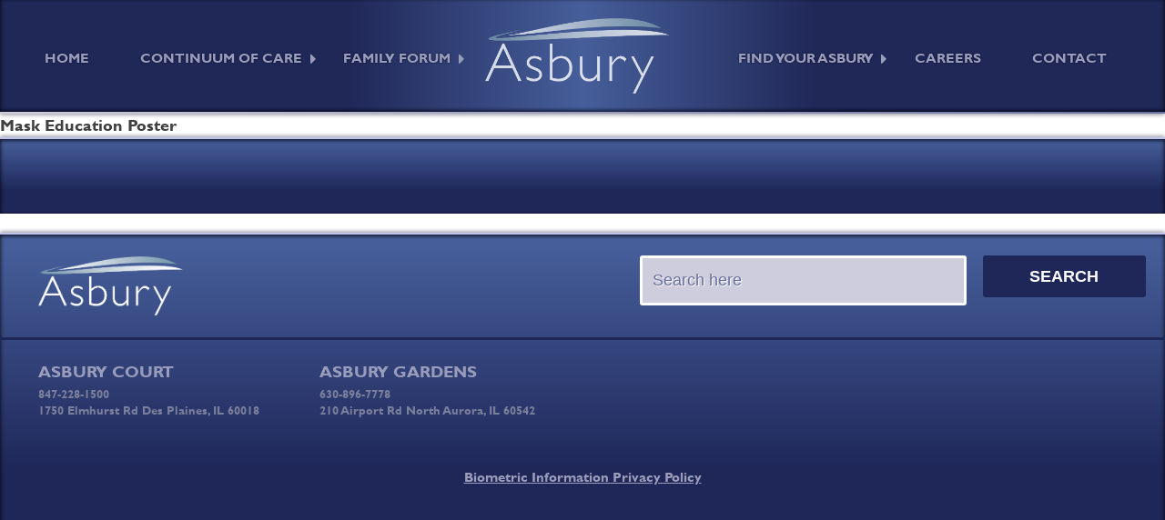

--- FILE ---
content_type: text/css
request_url: https://asburycampus.com/wp-content/plugins/wp-iecards/assets/css/wp-iec-public.css?ver=1.6
body_size: 4778
content:
/***** Jquery ui timepicker addon CSS Starts *****/
.ui-timepicker-div .ui-widget-header { margin-bottom: 8px; }
.ui-timepicker-div dl { text-align: left; }
.ui-timepicker-div dl dt { float: left; clear:left; padding: 0 0 0 5px; }
.ui-timepicker-div dl dd { margin: 0 10px 10px 40%; }
.ui-timepicker-div td { font-size: 90%; }
.ui-tpicker-grid-label { background: none; border: none; margin: 0; padding: 0; }
.ui-timepicker-div .ui_tpicker_unit_hide{ display: none; }

.ui-timepicker-div .ui_tpicker_time .ui_tpicker_time_input { background: none; color: inherit; border: none; outline: none; border-bottom: solid 1px #555; width: 95%; }
.ui-timepicker-div .ui_tpicker_time .ui_tpicker_time_input:focus { border-bottom-color: #aaa; }

.ui-timepicker-rtl{ direction: rtl; }
.ui-timepicker-rtl dl { text-align: right; padding: 0 5px 0 0; }
.ui-timepicker-rtl dl dt{ float: right; clear: right; }
.ui-timepicker-rtl dl dd { margin: 0 40% 10px 10px; }

/* Shortened version style */
.ui-timepicker-div.ui-timepicker-oneLine { padding-right: 2px; }
.ui-timepicker-div.ui-timepicker-oneLine .ui_tpicker_time, 
.ui-timepicker-div.ui-timepicker-oneLine dt { display: none; }
.ui-timepicker-div.ui-timepicker-oneLine .ui_tpicker_time_label { display: block; padding-top: 2px; }
.ui-timepicker-div.ui-timepicker-oneLine dl { text-align: right; }
.ui-timepicker-div.ui-timepicker-oneLine dl dd, 
.ui-timepicker-div.ui-timepicker-oneLine dl dd > div { display:inline-block; margin:0; }
.ui-timepicker-div.ui-timepicker-oneLine dl dd.ui_tpicker_minute:before,
.ui-timepicker-div.ui-timepicker-oneLine dl dd.ui_tpicker_second:before { content:':'; display:inline-block; }
.ui-timepicker-div.ui-timepicker-oneLine dl dd.ui_tpicker_millisec:before,
.ui-timepicker-div.ui-timepicker-oneLine dl dd.ui_tpicker_microsec:before { content:'.'; display:inline-block; }
.ui-timepicker-div.ui-timepicker-oneLine .ui_tpicker_unit_hide,
.ui-timepicker-div.ui-timepicker-oneLine .ui_tpicker_unit_hide:before{ display: none; }
.wp-iec-schdl-picker.ui-datepicker .ui-datepicker-buttonpane button.ui-datepicker-current {display: none;}

/***** Plugin CSS Starts *****/
.wp-iec-clearfix::before, .wp-iec-clearfix::after{content: ""; display: table;}
.wp-iec-clearfix::after{clear: both;}
.wp-iec-clear{clear: both;}
.wp-iec-hide{display: none;}
.wp-iec-center{text-align: center;}
.wp-iec-frm-err{color: #d44950; display: block; float: none; font-size: 14px; height: auto; width: auto; margin : 3px 0; padding: 0;}
.wp-iec-form-succ{color: #d44950; display: block; float: none; font-size: 14px; height: auto; width: auto; color: #468847; background-color: #dff0d8; border: 1px solid #d6e9c6; border-radius: 5px; margin: 10px 0; padding: 5px 10px;}
.wp-iec-loader{display: none;margin: 5px 0 0 5px;vertical-align: middle;}
.wp-iec-full-loader{ background: rgba(51, 51, 51, 0.4) none repeat scroll 0 0; height: 100%; left: 0; overflow: visible; position: fixed; top: 0; width: 100%; z-index: 999;}
.wp-iec-full-loader-text{ background-color: #eee; border: 0 none; bottom: 0; box-sizing: border-box; height: 50px; left: 0; margin: auto; max-width: 200px; padding: 18px; position: absolute; right: 0; text-align: center; top: 0;}
.wp-iec-wrp *{box-sizing: border-box;}
.wp-iec-wrp{box-sizing: border-box; color: #333; margin: 0 0 20px 0; width: 100%; word-wrap: break-word;}
.wp-iec-wrp .wp-iec-loader img{border: 0 none; border-radius: 0; box-shadow: none; margin: 0;}
.wp-iec-form-err{background-color: #FEEFB3; border: 1px solid #ffde5e; border-radius: 5px; margin: 10px 0; padding: 5px 10px;}
.wp-iec-wrp textarea{resize: vertical;}
.wp-iec-form label{cursor: pointer; margin : 0; padding : 0;}
.wp-iec-lbl{display: block;}
.wp-iec-lbl span{color: #d44950; margin: 0 0  0 2px;}
.wp-iec-cb-lbl{display: inline-block;}
input.wp-iec-cb{margin: 0;}
.wp-iec-wrp .wp-iec-thumb-wrp {margin: 0 0 25px 0; position: relative;}
.wp-iec-img-container .wp-iec-thumb-wrp-inr{border: 1px solid #ddd; padding: 10px; position: relative;}
.wp-iec-thumb-wrp .wp-iec-cnt-wrp h3{margin:10px 0 0 0;}
.wp-iec-thumb-wrp .wp-iec-desc{margin:10px 0 0 0;}
.wp-iec-wrp .wp-iec-thumb{background-color: #fff; border-radius: 0; display: block; text-decoration: none; transition: border 0.2s ease-in-out 0s; position: relative;}
.wp-iec-wrp .wp-iec-thumb, .wp-iec-wrp .wp-iec-thumb:hover, .wp-iec-wrp .wp-iec-thumb:focus, .wp-iec-wrp .wp-iec-thumb:active, .wp-iec-wrp .wp-iec-thumb:visited{outline: 0 none; border: 0; padding: 0;}
.wp-iec-wrp .wp-iec-ecard-img{border-radius: 0; border: 0; cursor: pointer; display: block; height: auto; max-width: 100%; margin: 0 auto; box-shadow: none;}
.wp-iec-img-selection{display: none !important; visibility: hidden;}
.wp-iec-active-thumb .wp-iec-thumb-wrp-inr{border: 1px solid #5cb85c !important; box-shadow: 0px 0px 0px 1px #5cb85c;}
.wp-iec-active-thumb .wp-iec-thumb-wrp-inr::before{content: ''; position: absolute; top: 0; left: 0; border-style: solid; border-radius: 0; border-width: 14px; border-color: #5cb85c transparent transparent #5cb85c; z-index: 2;}
.wp-iec-active-thumb .wp-iec-thumb-wrp-inr::after{content: '\2713'; font-size: 13px; line-height: normal; font-weight: bold; color: #fff; position: absolute; z-index: 2; top: 0; left: 2px;}

.wp-iec-separator{border-color: #ddd; border-style:solid; clear:both; margin:25px 0;}
.wp-iec-separator.wp-iec-sep-double{border-bottom-width: 1px; border-top-width: 1px; height: 5px;}
.wp-iec-form-heading{font-size: 20px; padding: 0  0 10px 0; font-weight: bold;}
.wp-iec-wrp .wp-iec-form{margin: 20px 0 0 0;}
.wp-iec-responsive-tbl-wrp{overflow-x:auto; margin:0 0 10px 0; padding:0 0 10px 0;}
.wp-iec-more-recipient{box-sizing: border-box; height: 70px; max-width: 360px; resize: vertical; width: 100%;}
.wp-iec-msg-counter{display: block; text-align: right; color: #767676; font-size: 13px; line-height: normal;}
.wp-iec-msg-counter-err{color: #d44950;}

.wp-iec-landscape .wp-iec-thumb-wrp{margin: 0;}
.wp-iec-landscape .wp-iec-thumb-wrp-inr{border: 0px; padding: 0; float: left; width: 100%;}
.wp-iec-landscape .wp-iec-thumb-wrp .wp-iec-cnt-wrp h3{margin-top:0;}
.wp-iec-landscape .wp-iec-thumb-wrp .wp-iec-left-col{padding: 0;}
.wp-iec-landscape .wp-iec-thumb-wrp .wp-iec-right-col{padding: 10px 10px 0 10px;}

.wp-iec-img-flat-column .wp-iec-thumb-wrp-inr{padding:0;}
.wp-iec-img-flat-column .wp-iec-cnt-wrp{padding:0 10px 10px 10px;}
.wp-iec-img-flat-column .wp-iec-thumb-wrp .wp-iec-desc{border-top: 1px solid #ddd; margin:5px 0 0 0; padding: 5px 0 0 0;}

.wp-iec-thumb-overlay{bottom: 0; height: 0; left: 0; right: 0; width: 100%; background: rgba(0, 0, 0, 0.6) none repeat scroll 0 0; display: block; overflow: hidden; position: absolute; transition: all 0.5s ease 0s; z-index: 20; color: #fff; text-align: center;}
.wp-iec-wrp .wp-iec-thumb:hover .wp-iec-thumb-overlay{height: 45px;}
.wp-iec-thumb-overlay i{font-size:20px; padding: 12px; display:block;}

.wp-iec-single-clmn-frm .wp-iec-form-heading,
.wp-iec-two-clmn-frm .wp-iec-form-heading,
.wp-iec-iba-anim-frm .wp-iec-form-heading{font-size: 24px; padding: 15px 0; text-align: center; font-weight: bold; border-radius: 5px 5px 0 0;}
.wp-iec-recipient-act{display:inline-block; line-height:0; margin:0 3px 3px 0; vertical-align:middle;}
.wp-iec-recipient-act .fa{font-size:24px; height:auto; width:auto; cursor:pointer;}
.wp-iec-add-recipient .fa{color:#449d44;}
.wp-iec-del-recipient .fa{color:#d9534f;}
.wp-iec-recpt-inr-row{margin:0 0 20px 0;}
.wp-iec-recpt-inr-row:last-child{margin:0;}
.wp-iec-recpt-inr-row .wp-iec-recpt-margin{margin: 0 0 5px 0;}
.wp-iec-recpt-inr-row{text-align:right;}
.wp-iec-submit-btn{float: none !important; margin: 0; vertical-align: middle !important;}
.wp-iec-privacy-row{font-size:13px;}
.wp-iec-captcha-ques{vertical-align: middle;}

.wp-iec-adv-file-cnt .wp-iec-input-file{width: 0.1px; height: 0.1px; opacity: 0; overflow: hidden; position: absolute; z-index: -1;}
.wp-iec-adv-file-cnt .wp-iec-file-lbl{max-width: 70%; text-overflow: ellipsis; white-space: nowrap; cursor: pointer; display: inline-block; overflow: hidden; padding: 8px 15px; color: #fff; background-color: #32373C; min-width: 160px; text-align: center;}
.wp-iec-adv-file-cnt .wp-iec-file-lbl i{margin: 0 6px 0 0;}
.wp-iec-file-cnt-wrp .wp-iec-file-prev-wrap{position:relative; display: inline-block; vertical-align: top;}
.wp-iec-file-cnt-wrp .wp-iec-file-preview{max-height: 100px; max-width: 100px; vertical-align: top; border-radius: 0; box-shadow: none; border: 1px solid #ccc; padding: 3px; margin: 0 0 0 10px; cursor: zoom-in;}
.wp-iec-file-clear{position: absolute; top: -8px; right: -8px; cursor: pointer; line-height: 0; display: inline-block; text-indent: -9999px; background-image: url(../images/cross.png); height: 20px; width: 20px;}

/***** Form 1 CSS Starts *****/
.wp-iec-simple .wp-iec-frm-title {font-size: 22px; padding: 15px 0; color: #000;}
.wp-iec-simple .wp-iec-input-row {padding: 12px 0;}
.wp-iec-simple .wp-iec-input-row input.wp-iec-input {max-width: 360px; width: 100%; box-sizing: border-box; height: auto; margin: 0;}
.wp-iec-simple .wp-iec-input-row input.wp-iec-small-input{max-width: 100px !important; border-radius: 0; outline: 0;}
.wp-iec-simple .wp-iec-input {border-radius: 3px; padding: 8px; margin:0;}
.wp-iec-simple .wp-iec-input-msg{box-sizing: border-box; height: 120px; max-width: 360px; width: 100%; margin:0;}
.wp-iec-simple-form .wp-iec-recpt-inr-row, .wp-iec-simple-form .wp-iec-msg-counter{text-align:left;}
.wp-iec-simple-form .wp-iec-input-file{max-width: 70%;}
/***** Form 1 CSS End *****/

/***** Form 2 CSS Starts *****/
.wp-iec-input-group {border-collapse: separate; position: relative; width: 100%; display: table; display: -webkit-box; display: -ms-flexbox; display: flex;}
.wp-iec-single-clmn-frm-wrp{background-color: #fff; border-radius: 8px; max-width: 600px; width: 100%; margin: 20px auto;}
.wp-iec-input-group-icon{border-image: none; border-radius: 4px 0 0 4px; border:0; font-size: 14px; font-weight: normal; line-height: normal; padding: 6px 10px 8px 10px; text-align: center; width: 39px; display: table-cell; display: -webkit-box; display: -ms-flexbox; display: flex; -webkit-box-align: center; -ms-flex-align: center; align-items: center; -webkit-box-pack: center; -ms-flex-pack: center; justify-content: center;}
.wp-iec-single-clmn-frm input.wp-iec-input {background-color: #ffffff; background-image: none; border-radius: 0 4px 4px 0; font-size: 14px; line-height: normal; padding: 8px 12px; transition: border-color 0.15s ease-in-out 0s, box-shadow 0.15s ease-in-out 0s;}
.wp-iec-single-clmn-frm .wp-iec-input:focus {border-color: #66afe9; box-shadow: 0 1px 1px rgba(0, 0, 0, 0.075) inset, 0 0 8px rgba(102, 175, 233, 0.6); outline: 0 none;}
.wp-iec-single-clmn-frm .wp-iec-submit-btn,
.wp-iec-single-clmn-frm .wp-iec-submit-btn:hover, .wp-iec-single-clmn-frm .wp-iec-submit-btn:focus{border: none !important; border-radius: 4px !important; font-size: 14px !important; line-height: normal; padding: 8px 10px; text-align: center; text-decoration: none; cursor:pointer;}
.wp-iec-single-clmn-frm .wp-iec-single-clmn-inr-wrp{padding: 5px 42px 5px 42px;}
.wp-iec-single-clmn-frm .wp-iec-input-row input.wp-iec-input,
.wp-iec-single-clmn-frm .wp-iec-input-msg, .wp-iec-single-clmn-frm .wp-iec-more-recipient{max-width: none;}
/***** Form 2 CSS Ends *****/

/***** Form 3 CSS Starts *****/
.wp-iec-two-clmn-frm-wrp{background-color: #fff; border-radius: 8px; max-width: 950px; width: 100%; margin: 20px auto;}
.wp-iec-two-clmn-frm input.wp-iec-input {background-color: #ffffff; background-image: none; border-radius: 0 4px 4px 0; font-size: 14px; line-height: normal; padding: 8px 12px; transition: border-color 0.15s ease-in-out 0s, box-shadow 0.15s ease-in-out 0s;}
.wp-iec-two-clmn-frm .wp-iec-input:focus {border-color: #66afe9; box-shadow: 0 1px 1px rgba(0, 0, 0, 0.075) inset, 0 0 8px rgba(102, 175, 233, 0.6); outline: 0 none;}
.wp-iec-two-clmn-frm .wp-iec-submit-btn,
.wp-iec-two-clmn-frm .wp-iec-submit-btn:hover, .wp-iec-two-clmn-frm .wp-iec-submit-btn:focus{border: none !important; border-radius: 4px !important; font-size: 14px !important; line-height: normal; padding: 8px 10px; text-align: center; text-decoration: none; cursor:pointer;}
.wp-iec-two-clmn-frm .wp-iec-two-clmn-inr-wrp{padding: 5px 20px 5px 20px;}
.wp-iec-two-clmn-frm .wp-iec-input-row input.wp-iec-input,
.wp-iec-two-clmn-frm .wp-iec-input-msg, .wp-iec-two-clmn-frm .wp-iec-more-recipient{max-width: none;}
/***** Form 3 CSS Ends *****/

/***** Form 4 CSS Starts *****/
.wp-iec-fieldset-frm-wrp{background-color: #fff; max-width: 600px; width: 100%; margin: 20px auto;}
.wp-iec-fieldset-frm .wp-iec-fieldset-row{padding: 9px; border:1px solid #9E9491; border-radius: 3px;}
.wp-iec-fieldset-frm .wp-iec-fieldset-lbl{display: block; float: left; margin-top: -25px; background: #FFFFFF; min-height: 20px; padding: 2px 5px 2px 5px; color: #666; font-size: 14px; overflow: hidden;}
.wp-iec-fieldset-frm .wp-iec-fieldset-span{background-color: #F3F3F3; display: block; padding: 3px; margin: 0 -9px -9px -9px; text-align: center; color: #ADABAB; font-size: 11px; border-radius: 0 0 3px 3px;}
.wp-iec-fieldset-frm .wp-iec-input,
.wp-iec-fieldset-frm textarea,
.wp-iec-fieldset-frm select{box-sizing: border-box; width: 100%; border: none; min-height: 27px; line-height: 27px; padding: 0; border-radius: 0; outline: none !important; background: none;}
.wp-iec-fieldset-frm .wp-iec-input-row input.wp-iec-input,
.wp-iec-fieldset-frm .wp-iec-input-msg, .wp-iec-fieldset-frm .wp-iec-more-recipient{max-width: none;}
.wp-iec-fieldset-frm .wp-iec-submit-btn,
.wp-iec-fieldset-frm .wp-iec-submit-btn:hover, .wp-iec-fieldset-frm .wp-iec-submit-btn:focus{border:1px solid #ADABAB !important; border-radius:3px !important; font-size:14px !important; line-height:normal; padding:8px 10px; text-align:center; text-decoration:none; cursor:pointer; color:#666; background-image:none !important; background-color:#e7e7e7 !important; min-width:60px;}
.wp-iec-fieldset-frm .wp-iec-input-row input.wp-iec-small-input{background: none;}
/***** Form 4 CSS Ends *****/

/***** Form 5 CSS Starts *****/
.wp-iec-iba-anim-frm-wrp{border-radius: 6px;}
.wp-iec-iba-anim-frm-inr-wrp{padding: 0 0 25px 0;}
.wp-iec-iba-input-row{margin: 40px 0 0 0;}
.wp-iec-iba-input{display: inline-block; position: relative; vertical-align: top; width: 100%;}
.wp-iec-iba-field{border: none !important; border-radius: 0; display: block; padding: 0.8em; position: relative;}
.wp-iec-iba-lbl::before {content: ''; position: absolute; top: 0; left: 0; width: 100%; height: 100%; -webkit-transform-origin: 50% 100%; transform-origin: 50% 100%; -webkit-transition: -webkit-transform 0.3s; transition: transform 0.3s;}
.wp-iec-iba-anim-frm .wp-iec-iba-input-lbl{display: inline-block; font-weight: bold; padding: 0 15px; font-size:14px !important; width: 100%; text-align: left; cursor: pointer;}
.wp-iec-iba-lbl-cnt{display: block; padding: 1.6em 0; position: relative; width: 100%;}
.wp-iec-iba-input-field-anim{position: absolute; left: 1%; z-index: 100; display: block; padding: 6px; width: 98% !important; min-height:none; max-width: none !important; height: 94%; opacity: 0; -webkit-transform: scale3d(1, 0, 1); transform: scale3d(1, 0, 1); -webkit-transform-origin: 50% 100%; transform-origin: 50% 100%; -webkit-transition: opacity 0.3s, -webkit-transform 0.3s !important; transition: opacity 0.3s, transform 0.3s !important; margin: 0; outline: none !important;}
.wp-iec-iba-lbl-cnt-anim{-webkit-transform-origin: 0% 50%; transform-origin: 0% 50%; -webkit-transition: -webkit-transform 0.3s; transition: transform 0.3s;}
.wp-iec-iba-input-field-anim:focus,
.wp-iec-iba-filled .wp-iec-iba-input-field-anim {opacity: 1; -webkit-transform: scale3d(1, 1, 1); transform: scale3d(1, 1, 1);}
.wp-iec-iba-input-field-anim:focus + .wp-iec-iba-lbl,
.wp-iec-iba-filled .wp-iec-iba-lbl { cursor: default; pointer-events: none;}
.wp-iec-iba-input-field-anim:focus + .wp-iec-iba-lbl::before,
.wp-iec-iba-filled .wp-iec-iba-lbl::before {-webkit-transform: scale3d(1, 1.5, 1); transform: scale3d(1, 1.5, 1);}
.wp-iec-iba-input-field-anim:focus + .wp-iec-iba-lbl .wp-iec-iba-lbl-cnt-anim,
.wp-iec-iba-filled .wp-iec-iba-lbl-cnt-anim {-webkit-transform: translate3d(0, -3.45em, 0) scale3d(0.8, 0.8, 1); transform: translate3d(0, -3.45em, 0) scale3d(0.8, 0.8, 1) translateZ(1px);}
.wp-iec-iba-anim-frm .wp-iec-input-msg, .wp-iec-iba-anim-frm .wp-iec-more-recipient{height: 60px; max-width: none; width: 98%;}
.wp-iec-iba-anim-frm .wp-iec-add-more-recipient-row .wp-iec-iba-input{background-color:#ddd; padding:4px;}
.wp-iec-iba-anim-frm .wp-iec-add-more-recipient-row .wp-iec-iba-field{width:100%; background-color: #fff;}
.wp-iec-iba-anim-frm .wp-iec-submit-btn,
.wp-iec-iba-anim-frm .wp-iec-submit-btn:hover, .wp-iec-iba-anim-frm .wp-iec-submit-btn:focus{border:1px solid #BFBFBF !important; border-radius:0 !important; font-size:14px !important; line-height:normal; padding:8px 10px; text-align:center; text-decoration:none; cursor:pointer; color:#666; background:none !important; background-color:#ddd !important; min-width:60px;}
.wp-iec-iba-anim-frm .wp-iec-iba-input-slbl{display: inline-block; font-weight: bold; font-size:14px !important; text-align: left; cursor: pointer; color: #666;}
.wp-iec-iba-anim-frm .wp-iec-input-row input.wp-iec-small-input{background: none;}
/***** Form 5 CSS Ends *****/

/***** Grey Color CSS Starts *****/
.wp-iec-frm-grey{border: 1px solid #778F9B;}
.wp-iec-frm-grey .wp-iec-form-heading{background-color: #778F9B; border-bottom: 1px solid #666; color: #fff;}
.wp-iec-frm-grey .wp-iec-input-group-icon{background-color: #778f9b; color: #fff;}
.wp-iec-frm-grey .wp-iec-input{border: 1px solid #778f9b;}
.wp-iec-frm-grey .wp-iec-submit-btn,
.wp-iec-frm-grey .wp-iec-submit-btn:hover, .wp-iec-frm-grey .wp-iec-submit-btn:focus{color: #fff !important; background:none !important; background-color: #778F9B !important;}
/***** Grey Color CSS Ends *****/

/***** Navi Blue Color CSS Starts *****/
.wp-iec-frm-nblue{border: 1px solid #5B6ABF;}
.wp-iec-frm-nblue .wp-iec-form-heading{background-color: #5B6ABF; border-bottom: 1px solid #666; color: #fff;}
.wp-iec-frm-nblue .wp-iec-input-group-icon{background-color: #5B6ABF; color: #fff;}
.wp-iec-frm-nblue .wp-iec-input{border: 1px solid #5B6ABF;}
.wp-iec-frm-nblue .wp-iec-submit-btn,
.wp-iec-frm-nblue .wp-iec-submit-btn:hover, .wp-iec-frm-nblue .wp-iec-submit-btn:focus{color: #fff !important; background:none !important; background-color: #5B6ABF !important;}
/***** Navi Blue Color CSS Ends *****/

/***** IBA Light grey CSS Starts *****/
.wp-iec-iba-light-grey .wp-iec-form-heading{background-color: #dddddd; border-bottom: 1px solid #BFBFBF; color: #666;}
.wp-iec-iba-light-grey{border: 1px solid #BFBFBF;}
.wp-iec-iba-light-grey .wp-iec-iba-input-field-anim{background-color: #fff;}
.wp-iec-iba-light-grey .wp-iec-iba-lbl::before {background-color: #ddd;}
.wp-iec-iba-anim-frm .wp-iec-iba-input-lbl{color:#666;}
/***** IBA Light grey CSS Ends *****/

.wp-iec-mfp-data *{box-sizing:border-box;}
.wp-iec-mfp-data {background: #fff none repeat scroll 0 0; background-color:  #fff; margin: 60px auto; max-width: 600px; padding: 10px; position: relative; text-align: left; word-wrap: break-word;}
.wp-iec-mfp-data img{max-width: 100%;}
.wp-iec-mfp-data .wp-iec-ecard-img{height:auto; width: auto; max-height: 100%; max-width: 100%;}
.wp-iec-mfp-data iframe, .wp-iec-siteview-tbl iframe, .wp-iec-mfp-data video, .wp-iec-siteview-tbl video{width: 100%; height:400px;}
.wp-iec-mfp-data p{line-height: 1.71429; margin: 0 0 10px 0;}
.wp-iec-mfp-data h3{font-size: 1.14286rem; line-height: normal; margin: 0 0 10px 0;}
.wp-iec-mfp-data .mfp-close{top: -35px !important; color: #fff !important; text-align: right;}
.wp-iec-mfp-data ul, .wp-iec-mfp-data ol{list-style: inside;}
.wp-iec-mfp-desc{line-height: normal;}
.wp-iec-mfp-popup .mfp-close,
.wp-iec-mfp-popup .mfp-close:hover, .wp-iec-mfp-popup .mfp-close:active, .wp-iec-mfp-popup .mfp-close:focus,
.wp-iec-mfp-popup .mfp-arrow, .wp-iec-mfp-popup .mfp-arrow:hover, .wp-iec-mfp-popup .mfp-arrow:active, .wp-iec-mfp-popup .mfp-arrow:focus{background-color:transparent !important; background-image: none !important; box-shadow:none !important; border:0;}
.admin-bar .wp-iec-mfp-popup .mfp-container{top:30px;}
.wp-iec-mfp-cnt-wrp{margin: 15px 0 0 0;}
.wp-iec-ecard-vid{margin: 0 !important;}
.wp-iec-siteview-wrp-main{max-width: 650px !important; margin: 0 auto 30px auto !important;}
.wp-iec-siteview-tbl{padding: 0 !important; border: 2px solid #ccc !important; max-width: 650px !important; width: 100% !important; margin: 0 auto;}
.wp-iec-siteview-tbl .wp-iec-ecard-img{max-width: 100%; margin: 0 !important; padding: 0 !important; border-radius: 0; box-shadow: none;}
.wp-iec-siteview-tbl td, .wp-iec-siteview-tbl th{border: 0 !important; padding: 6px 10px 6px 10px !important;}
.wp-iec-siteview-tbl p{margin:0 0 20px 0;}
.wp-iec-siteview-tbl h2:before{content: none;}
.wp-iec-print-ecard-wrp{text-align: right;}
.wp-iec-print-ecard-wrp a{text-decoration: none !important; color: #757575;}

/***** Pagination *****/
.wp-iec-pagi-wrp{text-align:center;}
.wp-iec-pagi-wrp .page-numbers,
.wp-iec-pagi-wrp .page-numbers:hover,
.wp-iec-pagi-wrp .page-numbers:active,
.wp-iec-pagi-wrp .page-numbers:focus{background-color:#525252; color:#fff !important; cursor:pointer; display:inline-block; margin:0 2px 6px 2px; padding:6px 12px; text-decoration:none; text-align:center; line-height:normal; border:1px solid #525252;}
.wp-iec-pagi-wrp .page-numbers.current{background-color:#fff; color:#525252 !important;}
.wp-iec-pagi-wrp .page-numbers.dots{background-color:#fff; color:#525252 !important; padding:0; border:none;}

/***** Sent Ecard History *****/
.wp-iec-ecard-history-tbl{margin:0 !important; border-bottom: 1px solid #ededed;}
.wp-iec-ecard-history-tbl thead th{background-color: #ededed;}
.wp-iec-ecard-history-wrp th, .wp-iec-ecard-history-wrp td{vertical-align:middle; padding:8px !important; border-width:1px; border-color: #ededed; border-style: solid none none none;}
.wp-iec-ecard-history-wrp .wp-iec-history-img-thumb{display:block; margin:0; padding:2px; border:1px solid #ccc; cursor:pointer; border-radius:0; box-shadow:none !important;}

/***** Media Css Starts *****/
.wp-iec-column,
.wp-iec-columns{padding-left:0.9375em; padding-right:0.9375em; width:100%; float:left; position: relative;}
.wp-iec-col-row{margin-left: -0.9375em; margin-right: -0.9375em;}

@media only screen and (min-width: 641px) {
	.wp-iec-col-1{width: 100%;}
	.wp-iec-col-2{width: 50%;}
	.wp-iec-col-3{width: 33.33%;}
	.wp-iec-col-4{width: 25%;}
	.wp-iec-col-5{width: 20%;}
	.wp-iec-col-6{width: 16.6666%;}
	.wp-iec-col-7{width: 14.28571%;}
	.wp-iec-col-8{width: 12.5%;}
	.wp-iec-col-9{width: 11.1111%;}
	.wp-iec-col-10{width: 10%;}
	.wp-iec-col-11{width: 9.0909%;}
	.wp-iec-col-12{width: 8.3333%;}

	.wp-iec-landscape .wp-iec-thumb-wrp .wp-iec-left-col{padding-left: 0;}
	.wp-iec-landscape .wp-iec-thumb-wrp .wp-iec-right-col{padding: 0 0 0 15px;}
}

@media only screen and (max-width:480px) {
	.wp-iec-single-clmn-frm .wp-iec-single-clmn-inr-wrp{padding: 5px 15px 20px 15px;}
	.wp-iec-two-clmn-frm .wp-iec-two-clmn-inr-wrp{padding:5px 0 20px 0;}
}
@media only screen and (min-width:481px) and (max-width:668px) {
}
@media screen and (max-width: 767px) {
	.wp-iec-responsive-tbl tr th,
	.wp-iec-responsive-tbl tr td{
		white-space: nowrap;
	}
	.wp-iec-file-cnt-wrp .wp-iec-file-preview{max-height: 50px; max-width: 50px;}
}

--- FILE ---
content_type: text/css
request_url: https://asburycampus.com/wp-content/themes/asbury/style.css?ver=5952515
body_size: 24028
content:
/*!
Theme Name: Asbury
Theme URI: http://underscores.me/
Author: Wencel Worldwide
Author URI: http://wencelworldwide.com
Description: Description
Version: 1.0.0
License: GNU General Public License v2 or later
License URI: LICENSE
Text Domain: asbury
Tags: custom-background, custom-logo, custom-menu, featured-images, threaded-comments, translation-ready

This theme, like WordPress, is licensed under the GPL.
Use it to make something cool, have fun, and share what you've learned with others.

Asbury is based on Underscores https://underscores.me/, (C) 2012-2017 Automattic, Inc.
Underscores is distributed under the terms of the GNU GPL v2 or later.

Normalizing styles have been helped along thanks to the fine work of
Nicolas Gallagher and Jonathan Neal https://necolas.github.io/normalize.css/
*/
/*--------------------------------------------------------------
>>> TABLE OF CONTENTS:
----------------------------------------------------------------
# Normalize
# Typography
# Elements
# Forms
# Navigation
	## Links
	## Menus
# Accessibility
# Alignments
# Clearings
# Widgets
# Content
	## Posts and pages
	## Comments
# Infinite scroll
# Media
	## Captions
	## Galleries
--------------------------------------------------------------*/
/*--------------------------------------------------------------
# Normalize
--------------------------------------------------------------*/
/* normalize.css v8.0.0 | MIT License | github.com/necolas/normalize.css */

/* Document
	 ========================================================================== */

/**
 * 1. Correct the line height in all browsers.
 * 2. Prevent adjustments of font size after orientation changes in iOS.
 */

html {
	line-height: 1.15; /* 1 */
	-webkit-text-size-adjust: 100%; /* 2 */
}

.sgpb-theme-1-content {
	background: linear-gradient(to right, #202858 30%, #465e9a 50%, #202858 70%);
	padding: 30px !important;
	border-bottom-width: 0px !important
} 
    

/* Sections
	 ========================================================================== */

/**
 * Remove the margin in all browsers.
 */

body {
	margin: 0;
}

/**
 * Correct the font size and margin on `h1` elements within `section` and
 * `article` contexts in Chrome, Firefox, and Safari.
 */

h1 {
	font-size: 2em;
	margin: 0.67em 0;
}

/* Grouping content
	 ========================================================================== */

/**
 * 1. Add the correct box sizing in Firefox.
 * 2. Show the overflow in Edge and IE.
 */

hr {
	box-sizing: content-box; /* 1 */
	height: 0; /* 1 */
	overflow: visible; /* 2 */
}

/**
 * 1. Correct the inheritance and scaling of font size in all browsers.
 * 2. Correct the odd `em` font sizing in all browsers.
 */

pre {
	font-family: monospace, monospace; /* 1 */
	font-size: 1em; /* 2 */
}

/* Text-level semantics
	 ========================================================================== */

/**
 * Remove the gray background on active links in IE 10.
 */

a {
	background-color: transparent;
}

/**
 * 1. Remove the bottom border in Chrome 57-
 * 2. Add the correct text decoration in Chrome, Edge, IE, Opera, and Safari.
 */

abbr[title] {
	border-bottom: none; /* 1 */
	text-decoration: underline; /* 2 */
	text-decoration: underline dotted; /* 2 */
}

/**
 * Add the correct font weight in Chrome, Edge, and Safari.
 */

/**
 * Add the correct font size in all browsers.
 */

small {
	font-size: 80%;
}

/**
 * Prevent `sub` and `sup` elements from affecting the line height in
 * all browsers.
 */

/* Embedded content
	 ========================================================================== */

/**
 * Remove the border on images inside links in IE 10.
 */

img {
	border-style: none;
}

/* Forms
	 ========================================================================== */

/**
 * 1. Change the font styles in all browsers.
 * 2. Remove the margin in Firefox and Safari.
 */

button,
input,
optgroup,
select,
textarea {
	font-family: inherit; /* 1 */
	font-size: 100%; /* 1 */
	line-height: 1.15; /* 1 */
	margin: 0; /* 2 */
}

/**
 * Show the overflow in IE.
 * 1. Show the overflow in Edge.
 */

button,
input { /* 1 */
	overflow: visible;
}

/**
 * Remove the inheritance of text transform in Edge, Firefox, and IE.
 * 1. Remove the inheritance of text transform in Firefox.
 */

button,
select { /* 1 */
	text-transform: none;
}

/**
 * Correct the inability to style clickable types in iOS and Safari.
 */

button,
[type="button"],
[type="reset"],
[type="submit"] {
	-webkit-appearance: button;
}

/**
 * Remove the inner border and padding in Firefox.
 */

button::-moz-focus-inner,
[type="button"]::-moz-focus-inner,
[type="reset"]::-moz-focus-inner,
[type="submit"]::-moz-focus-inner {
	border-style: none;
	padding: 0;
}

/**
 * Restore the focus styles unset by the previous rule.
 */

button:-moz-focusring,
[type="button"]:-moz-focusring,
[type="reset"]:-moz-focusring,
[type="submit"]:-moz-focusring {
	outline: 1px dotted ButtonText;
}

/**
 * Correct the padding in Firefox.
 */

fieldset {
	padding: 0.35em 0.75em 0.625em;
}

/**
 * 1. Correct the text wrapping in Edge and IE.
 * 2. Correct the color inheritance from `fieldset` elements in IE.
 * 3. Remove the padding so developers are not caught out when they zero out
 *		`fieldset` elements in all browsers.
 */

legend {
	box-sizing: border-box; /* 1 */
	color: inherit; /* 2 */
	display: table; /* 1 */
	max-width: 100%; /* 1 */
	padding: 0; /* 3 */
	white-space: normal; /* 1 */
}

/**
 * Add the correct vertical alignment in Chrome, Firefox, and Opera.
 */

progress {
	vertical-align: baseline;
}

/**
 * Remove the default vertical scrollbar in IE 10+.
 */

textarea {
	overflow: auto;
}

/**
 * 1. Add the correct box sizing in IE 10.
 * 2. Remove the padding in IE 10.
 */

[type="checkbox"],
[type="radio"] {
	box-sizing: border-box; /* 1 */
	padding: 0; /* 2 */
}

/**
 * Correct the cursor style of increment and decrement buttons in Chrome.
 */

[type="number"]::-webkit-inner-spin-button,
[type="number"]::-webkit-outer-spin-button {
	height: auto;
}

/**
 * 1. Correct the odd appearance in Chrome and Safari.
 * 2. Correct the outline style in Safari.
 */

[type="search"] {
	-webkit-appearance: textfield; /* 1 */
	outline-offset: -2px; /* 2 */
}

/**
 * Remove the inner padding in Chrome and Safari on macOS.
 */

[type="search"]::-webkit-search-decoration {
	-webkit-appearance: none;
}

/**
 * 1. Correct the inability to style clickable types in iOS and Safari.
 * 2. Change font properties to `inherit` in Safari.
 */

::-webkit-file-upload-button {
	-webkit-appearance: button; /* 1 */
	font: inherit; /* 2 */
}

/* Interactive
	 ========================================================================== */

/*
 * Add the correct display in Edge, IE 10+, and Firefox.
 */

details {
	display: block;
}

/*
 * Add the correct display in all browsers.
 */

summary {
	display: list-item;
}

/* Misc
	 ========================================================================== */

/**
 * Add the correct display in IE 10+.
 */

template {
	display: none;
}

/**
 * Add the correct display in IE 10.
 */

[hidden] {
	display: none;
}

/*--------------------------------------------------------------
# Typography
--------------------------------------------------------------*/
body,
button,
input,
select,
optgroup,
textarea {
	color: #404040;
	font-family: sans-serif;
	font-size: 18px;
	font-size: 1rem;
	line-height: 1.5;
}

h1, h2, h3, h4, h5, h6 {
	clear: both;
}

p {
	margin-bottom: 1.5em;
}

dfn, cite, em, i {
	font-style: italic;
}

blockquote {
	margin: 0 1.5em;
}

address {
	margin: 0 0 1.5em;
}

pre {
	background: #eee;
	font-family: "Courier 10 Pitch", Courier, monospace;
	font-size: 15px;
	font-size: 0.9375rem;
	line-height: 1.6;
	margin-bottom: 1.6em;
	max-width: 100%;
	overflow: auto;
	padding: 1.6em;
}

code, kbd, tt, var {
	font-family: Monaco, Consolas, "Andale Mono", "DejaVu Sans Mono", monospace;
	font-size: 15px;
	font-size: 0.9375rem;
}

abbr, acronym {
	border-bottom: 1px dotted #666;
	cursor: help;
}

mark, ins {
	background: #fff9c0;
	text-decoration: none;
}

big {
	font-size: 125%;
}

/*--------------------------------------------------------------
# Elements
--------------------------------------------------------------*/
html {
	box-sizing: border-box;
}

*,
*:before,
*:after {
	/* Inherit box-sizing to make it easier to change the property for components that leverage other behavior; see https://css-tricks.com/inheriting-box-sizing-probably-slightly-better-best-practice/ */
	box-sizing: inherit;
}

body {
	background: #fff;
	/* Fallback for when there is no custom background color defined. */
}

hr {
	background-color: #ccc;
	border: 0;
	height: 1px;
	margin-bottom: 1.5em;
}

ul, ol {
	margin: 0 0 1.5em 3em;
}

ul {
	list-style: disc;
}

ol {
	list-style: decimal;
}

li > ul,
li > ol {
	margin-bottom: 0;
	margin-left: 1.5em;
}

dt {
	font-weight: bold;
}

dd {
	margin: 0 1.5em 1.5em;
}

img {
	height: auto;
	/* Make sure images are scaled correctly. */
	max-width: 100%;
	/* Adhere to container width. */
}

figure {
	margin: 1em 0;
	/* Extra wide images within figure tags don't overflow the content area. */
}

table {
	margin: 0 0 1.5em;
	width: 100%;
}

/*--------------------------------------------------------------
# Forms
--------------------------------------------------------------*/
button,
input[type="button"],
input[type="reset"],
input[type="submit"] {
	border: 1px solid;
	border-color: #ccc #ccc #bbb;
	border-radius: 3px;
	background: #e6e6e6;
	color: rgba(0, 0, 0, 0.8);
	font-size: 12px;
	font-size: 0.75rem;
	line-height: 1;
	padding: .6em 1em .4em;
}

button:hover,
input[type="button"]:hover,
input[type="reset"]:hover,
input[type="submit"]:hover {
	border-color: #ccc #bbb #aaa;
}

button:active, button:focus,
input[type="button"]:active,
input[type="button"]:focus,
input[type="reset"]:active,
input[type="reset"]:focus,
input[type="submit"]:active,
input[type="submit"]:focus {
	border-color: #aaa #bbb #bbb;
}

input[type="text"],
input[type="email"],
input[type="url"],
input[type="password"],
input[type="search"],
input[type="number"],
input[type="tel"],
input[type="range"],
input[type="date"],
input[type="month"],
input[type="week"],
input[type="time"],
input[type="datetime"],
input[type="datetime-local"],
input[type="color"],
textarea {
	color: #666;
	border: 1px solid #ccc;
	border-radius: 3px;
	padding: 3px;
}

input[type="text"]:focus,
input[type="email"]:focus,
input[type="url"]:focus,
input[type="password"]:focus,
input[type="search"]:focus,
input[type="number"]:focus,
input[type="tel"]:focus,
input[type="range"]:focus,
input[type="date"]:focus,
input[type="month"]:focus,
input[type="week"]:focus,
input[type="time"]:focus,
input[type="datetime"]:focus,
input[type="datetime-local"]:focus,
input[type="color"]:focus,
textarea:focus {
	color: #111;
}

select {
	border: 1px solid #ccc;
}

textarea {
	width: 100%;
}

/*--------------------------------------------------------------
# Navigation
--------------------------------------------------------------*/
/*--------------------------------------------------------------
## Links
--------------------------------------------------------------*/
/* a {
	color: royalblue;
} */

/* a:visited {
	color: purple;
} */

/* a:hover, a:focus, a:active {
	color: midnightblue;
} */

/* a:focus {
	outline: thin dotted;
} */

a:hover, a:active {
	outline: 0;
}

/*--------------------------------------------------------------
## Menus
--------------------------------------------------------------*/
.main-navigation {
	clear: both;
	display: block;
	float: left;
	width: 100%;
}

.main-navigation ul {
/* 	display: none;
	list-style: none; */
/* 	margin: 0; */
	/* padding-left: 0; */
}

/* .main-navigation ul ul {
	box-shadow: 0 3px 3px rgba(0, 0, 0, 0.2);
	float: left;
	position: absolute;
	top: 100%;
	left: -999em;
	z-index: 99999;
}

.main-navigation ul ul ul {
	left: -999em;
	top: 0;
}

.main-navigation ul ul li:hover > ul,
.main-navigation ul ul li.focus > ul {
	left: 100%;
}

.main-navigation ul ul a {
	width: 200px;
}

.main-navigation ul li:hover > ul,
.main-navigation ul li.focus > ul {
	left: auto;
} */

.main-navigation li {
	/* float: left; */
/* 	position: relative;
	display:inline-block; */
}

.main-navigation a {
/* 	display: block;
	text-decoration: none; */
}

/* Small menu. */
.menu-toggle,
.main-navigation.toggled ul {
	display: block;
}

@media screen and (min-width: 37.5em) {
	.menu-toggle {
		display: none;
	}
	.main-navigation ul {
		display: block;
	}
}

.site-main .comment-navigation, .site-main
.posts-navigation, .site-main
.post-navigation {
	margin: 0 0 1.5em;
	overflow: hidden;
}

.comment-navigation .nav-previous,
.posts-navigation .nav-previous,
.post-navigation .nav-previous {
	float: left;
	width: 50%;
}

.comment-navigation .nav-next,
.posts-navigation .nav-next,
.post-navigation .nav-next {
	float: right;
	text-align: right;
	width: 50%;
}

/*--------------------------------------------------------------
# Accessibility
--------------------------------------------------------------*/
/* Text meant only for screen readers. */
.screen-reader-text {
	border: 0;
	clip: rect(1px, 1px, 1px, 1px);
	clip-path: inset(50%);
	height: 1px;
	margin: -1px;
	overflow: hidden;
	padding: 0;
	position: absolute !important;
	width: 1px;
	word-wrap: normal !important; /* Many screen reader and browser combinations announce broken words as they would appear visually. */
}

.screen-reader-text:focus {
	background-color: #f1f1f1;
	border-radius: 3px;
	box-shadow: 0 0 2px 2px rgba(0, 0, 0, 0.6);
	clip: auto !important;
	clip-path: none;
	color: #21759b;
	display: block;
	font-size: 14px;
	font-size: 0.875rem;
	font-weight: bold;
	height: auto;
	left: 5px;
	line-height: normal;
	padding: 15px 23px 14px;
	text-decoration: none;
	top: 5px;
	width: auto;
	z-index: 100000;
	/* Above WP toolbar. */
}

/* Do not show the outline on the skip link target. */
#content[tabindex="-1"]:focus {
	outline: 0;
}

/*--------------------------------------------------------------
# Alignments
--------------------------------------------------------------*/
.alignleft {
	display: inline;
	float: left;
	margin-right: 1.5em;
}

.alignright {
	display: inline;
	float: right;
	margin-left: 1.5em;
}

.aligncenter {
	clear: both;
	display: block;
	margin-left: auto;
	margin-right: auto;
}

/*--------------------------------------------------------------
# Clearings
--------------------------------------------------------------*/
.clear:before,
.clear:after,
.entry-content:before,
.entry-content:after,
.comment-content:before,
.comment-content:after,
.site-header:before,
.site-header:after,
.site-content:before,
.site-content:after,
.site-footer:before,
.site-footer:after {
	content: "";
	display: table;
	table-layout: fixed;
}

.clear:after,
.entry-content:after,
.comment-content:after,
.site-header:after,
.site-content:after,
.site-footer:after {
	clear: both;
}

/*--------------------------------------------------------------
# Widgets
--------------------------------------------------------------*/
.widget {
	margin: 0 0 1.5em;
	/* Make sure select elements fit in widgets. */
}

.widget select {
	max-width: 100%;
}

/*--------------------------------------------------------------
# Content
--------------------------------------------------------------*/
/*--------------------------------------------------------------
## Posts and pages
--------------------------------------------------------------*/
.sticky {
	display: block;
}

.hentry {
	/* margin: 0 0 1.5em; */
}

.updated:not(.published) {
	display: none;
}

.page-content,
.entry-content,
.entry-summary {
	/* margin: 1.5em 0 0; */
}

.page-links {
	clear: both;
	margin: 0 0 1.5em;
}

/*--------------------------------------------------------------
## Comments
--------------------------------------------------------------*/
.comment-content a {
	word-wrap: break-word;
}

.bypostauthor {
	display: block;
}

/*--------------------------------------------------------------
# Infinite scroll
--------------------------------------------------------------*/
/* Globally hidden elements when Infinite Scroll is supported and in use. */
.infinite-scroll .posts-navigation,
.infinite-scroll.neverending .site-footer {
	/* Theme Footer (when set to scrolling) */
	display: none;
}

/* When Infinite Scroll has reached its end we need to re-display elements that were hidden (via .neverending) before. */
.infinity-end.neverending .site-footer {
	display: block;
}

/*--------------------------------------------------------------
# Media
--------------------------------------------------------------*/
.page-content .wp-smiley,
.entry-content .wp-smiley,
.comment-content .wp-smiley {
	border: none;
	margin-bottom: 0;
	margin-top: 0;
	padding: 0;
}

/* Make sure embeds and iframes fit their containers. */
embed,
iframe,
object {
	max-width: 100%;
}

/* Make sure logo link wraps around logo image. */
.custom-logo-link {
	display: inline-block;
}

/*--------------------------------------------------------------
## Captions
--------------------------------------------------------------*/
.wp-caption {
	margin-bottom: 1.5em;
	max-width: 100%;
}

.wp-caption img[class*="wp-image-"] {
	display: block;
	margin-left: auto;
	margin-right: auto;
}

.wp-caption .wp-caption-text {
	margin: 0.8075em 0;
}

.wp-caption-text {
	text-align: center;
}

/*--------------------------------------------------------------
## Galleries
--------------------------------------------------------------*/
.gallery {
	margin-bottom: 1.5em;
}

.gallery-item {
	display: inline-block;
	text-align: center;
	vertical-align: top;
	width: 100%;
}

.gallery-columns-2 .gallery-item {
	max-width: 50%;
}

.gallery-columns-3 .gallery-item {
	max-width: 33.33%;
}

.gallery-columns-4 .gallery-item {
	max-width: 25%;
}

.gallery-columns-5 .gallery-item {
	max-width: 20%;
}

.gallery-columns-6 .gallery-item {
	max-width: 16.66%;
}

.gallery-columns-7 .gallery-item {
	max-width: 14.28%;
}

.gallery-columns-8 .gallery-item {
	max-width: 12.5%;
}

.gallery-columns-9 .gallery-item {
	max-width: 11.11%;
}

.gallery-caption {
	display: block;
}


/* START ASBURY MAIN.CSS */
/*!
 *  Font Awesome 4.7.0 by @davegandy - http://fontawesome.io - @fontawesome
 *  License - http://fontawesome.io/license (Font: SIL OFL 1.1, CSS: MIT License)
 */
/* FONT PATH
 * -------------------------- */
.sr-only {
  position: absolute;
  width: 1px;
  height: 1px;
  padding: 0;
  margin: -1px;
  overflow: hidden;
  clip: rect(0, 0, 0, 0);
  border: 0; }

.sr-only-focusable:active, .sr-only-focusable:focus {
  position: static;
  width: auto;
  height: auto;
  margin: 0;
  overflow: visible;
  clip: auto; }

/* http://meyerweb.com/eric/tools/css/reset/ 
   v2.0 | 20110126
   License: none (public domain)
*/
html, body, div, span, applet, object, iframe,
h1, h2, h3, h4, h5, h6, p, blockquote, pre,
a, abbr, acronym, address, big, cite, code,
del, dfn, em, img, ins, kbd, q, s, samp,
small, strike, strong, sub, sup, tt, var,
b, u, i, center,
dl, dt, dd, ol, ul, li,
fieldset, form, label, legend,
table, caption, tbody, tfoot, thead, tr, th, td,
article, aside, canvas, details, embed,
figure, figcaption, footer, header, hgroup,
menu, nav, output, ruby, section, summary,
time, mark, audio, video {
  margin: 0;
  padding: 0;
  border: 0;
  font-size: 100%;
  font: inherit;
  vertical-align: baseline; }

/* HTML5 display-role reset for older browsers */
article, aside, details, figcaption, figure,
footer, header, hgroup, menu, nav, section {
  display: block; }

body {
  line-height: 1; }

ol, ul {
  list-style: none; }

blockquote, q {
  quotes: none; }

blockquote:before, blockquote:after,
q:before, q:after {
  content: '';
  content: none; }

table {
  border-collapse: collapse;
  border-spacing: 0; }

*, *:before, *:after {
  -moz-box-sizing: border-box;
  -webkit-box-sizing: border-box;
  box-sizing: border-box; }

html, body {
  font-family: "Gill Sans MT Bold", "Gill Sans MT";
  font-size: 18px;
  font-weight: 400;
  line-height: 26px;
  -webkit-font-smoothing: antialiased;
  -moz-osx-font-smoothing: grayscale; }

strong {
  font-weight: 700; }

a {
  text-decoration: none;
  color: inherit; }

.btn {
  display: inline-block;
  background-color: #ae706c;
  border-top: #ae706c solid 3px;
  border-bottom: #835451 solid 3px;
  border-radius: 5px;
  color: #fff;
  font-weight: 700;
  padding: 11px;
  line-height: 16px;
  cursor: pointer;
  transition: all ease .3s;
  text-shadow: 1px 1px 1px #63403e;
  box-shadow: inset 0px 0px 0px #835451; }
  .btn:hover {
    box-shadow: inset 0px -50px 100px #8e4b46;
/*     border-top: #8e4b46 solid 3px; */
    text-shadow: -1px -1px 1px #442c2a; }

img {
  max-width: 100%;
  height: auto; }

/* !Form elements */
form label {
  width: 100%;
  text-transform: uppercase;
  color: #999cba;
  font-size: 13px;
  margin-top: 10px;
  display: block;
  float: left; }

form input[type="text"], form input[type="email"], form input[type="submit"], form select, form textarea, form a {
  width: 100%;
  border: none;
  transition: all ease .5s;
  padding: 10px;
  background-color: #cdcddd;
  border: 3px solid white;
  font-size: 18px;
  font-weight: 200;
  color: #6a709b;
  text-shadow: 1px 1px 1px #fff; }
  form input[type="text"]:focus, form input[type="email"]:focus, form input[type="submit"]:focus, form select:focus, form textarea:focus, form a:focus {
    outline: none;
    box-shadow: inset 1px 1px 84px #fff; }
  form input[type="text"]::-webkit-input-placeholder, form input[type="email"]::-webkit-input-placeholder, form input[type="submit"]::-webkit-input-placeholder, form select::-webkit-input-placeholder, form textarea::-webkit-input-placeholder, form a::-webkit-input-placeholder {
    /* Chrome/Opera/Safari */
    color: #6a709b;
    text-shadow: 1px 1px 1px #fff; }
  form input[type="text"]::-moz-placeholder, form input[type="email"]::-moz-placeholder, form input[type="submit"]::-moz-placeholder, form select::-moz-placeholder, form textarea::-moz-placeholder, form a::-moz-placeholder {
    /* Firefox 19+ */
    color: #6a709b;
    text-shadow: 1px 1px 1px #fff; }
  form input[type="text"]:-ms-input-placeholder, form input[type="email"]:-ms-input-placeholder, form input[type="submit"]:-ms-input-placeholder, form select:-ms-input-placeholder, form textarea:-ms-input-placeholder, form a:-ms-input-placeholder {
    /* IE 10+ */
    color: #6a709b;
    text-shadow: 1px 1px 1px #fff; }
  form input[type="text"]:-moz-placeholder, form input[type="email"]:-moz-placeholder, form input[type="submit"]:-moz-placeholder, form select:-moz-placeholder, form textarea:-moz-placeholder, form a:-moz-placeholder {
    /* Firefox 18- */
    color: #6a709b;
    text-shadow: 1px 1px 1px #fff; }
  @media (min-width: 1100px) {
    form input[type="text"], form input[type="email"], form input[type="submit"], form select, form textarea, form a {
      padding: 11px; } }

form#contactForm input[type="text"], form#contactForm input[type="email"], form#contactForm select, form#contactForm textarea, form#contactForm a {
  border: 3px solid rgba(255, 255, 255, 0.6);
  background-color: rgba(205, 205, 221, 0.8); }
  form#contactForm input[type="text"]:focus, form#contactForm input[type="email"]:focus, form#contactForm select:focus, form#contactForm textarea:focus, form#contactForm a:focus {
    box-shadow: inset 1px 1px 890px #fff; }

form#contactForm input[type="submit"] {
  margin-top: 13px; }

form input[type="submit"], form a {
  -webkit-appearance: none;
  -moz-appearance: none;
  border: none;
  outline: none;
  text-align: center;
  cursor: pointer;
  background: #1f2759;
  font-weight: 700;
  text-transform: uppercase;
  color: #fff;
  text-shadow: none;
  border: 3px solid #1f2759; }
  form input[type="submit"]:hover, form a:hover {
    background-color: #fff;
    color: #6a709b;
    border: 3px solid transparent;
    box-shadow: inset 0px 0px 1px #707176; }

form select {
  -webkit-appearance: none;
  -moz-appearance: none;
  background-image: url("../images/downArrow.png");
  background-size: 47px 24px;
  background-position: right center;
  background-repeat: no-repeat; }

form textarea {
  min-height: 165px; }

.editable h1, .h1Style {
  font-size: 53px;
  font-weight: 500;
  line-height: 1.125em;
  margin-bottom: 13px; }

.editable h2, .h2Style, .subNav .subNavSleeve p.mainSubNavHeading {
  font-size: 42px;
  font-weight: 500;
  line-height: 1.125em;
  margin-bottom: 13px; }
  .editable h2.alt, .editable .circleBkg h2, .circleBkg .editable h2, .editable .twocolumn .column h2, .twocolumn .column .editable h2, .h2Style.alt, .circleBkg h2.h2Style, .subNav .subNavSleeve p.alt.mainSubNavHeading, .twocolumn .column h2.h2Style {
    font-weight: 200; }

.editable h3, .h3Style {
  font-size: 21px;
  font-weight: 500;
  line-height: 1.125em;
  text-transform: uppercase;
  margin-bottom: 13px; }

.editable h4, .h4Style {
  font-size: 21px;
  font-weight: 500;
  line-height: 1.125em;
  margin-bottom: 13px; }

.editable h5, .h5Style, .subNav .subNavSleeve p.subNavHeading {
  font-size: 18px;
  font-weight: 700;
  line-height: 1.125em;
  margin-bottom: 13px; }

.editable h6, .h6Style {
  font-size: 18px;
  font-weight: 700;
  line-height: 1.125em; }

.editable p {
  font-weight: 400;
  margin-bottom: 13px; }
  .editable p strong {
    font-weight: 700;
    border-bottom: 3px solid #d4bea7; }

.editable li {
  position: relative;
  font-size: 18px;
  line-height: 21px;
  margin-bottom: 10px;
  padding-left: 23px; }
  .editable li:before {
    content: "";
    position: absolute; }
  .editable li:before {
    width: 16px;
    height: 4px;
    left: 0;
    top: 9px;
    bottom: 0px; }

.listStyle1 li:before, #style1 aside ul li:before {
  height: 100%;
  top: 0px;
  background-size: contain;
  background-repeat: no-repeat;
  background-position: center center; }

.editable blockquote {
  text-align: center;
  position: relative;
  margin-top: 21px;
  margin-bottom: 23px; }
  .editable blockquote:after, .editable blockquote:before {
    content: "";
    display: block;
    width: 100%;
    height: 53px;
    background-image: url(../images/linecon-14.svg);
    background-size: 23px 17px;
    background-repeat: repeat-x;
    background-position: center center; }
  @media (min-width: 700px) {
    .editable blockquote {
      -moz-box-sizing: border-box;
      -webkit-box-sizing: border-box;
      box-sizing: border-box;
      width: 75%;
      float: left;
      padding-left: 1.6544117647%;
      padding-right: 1.6544117647%;
      margin-left: 12.5%;
      margin-right: 12.5%; } }
  .editable blockquote p {
    margin-bottom: 0px !important;
    color: #707176; }

.white {
  background-color: #fff; }

.blue {
  background-color: #1f2759; }

.lightBkg h1, .circleBkg h1 {
  color: #1f2759; }

.lightBkg h2, .circleBkg h2 {
  color: #999cba; }
  .lightBkg h2.alt, .circleBkg h2.alt, .lightBkg .circleBkg h2, .circleBkg .lightBkg h2, .circleBkg h2, .lightBkg .twocolumn .column h2, .twocolumn .column .lightBkg h2, .circleBkg .twocolumn .column h2, .twocolumn .column .circleBkg h2 {
    color: #ae706c;
    font-weight: 200; }

.lightBkg h3, .circleBkg h3 {
  color: #ae706c; }

.lightBkg h4, .circleBkg h4 {
  color: #6a709b; }

.lightBkg h5, .circleBkg h5 {
  color: #d4bea7; }

.lightBkg h6, .circleBkg h6 {
  color: #1f2759; }

.lightBkg p, .circleBkg p {
  color: #797e9b; }

.lightBkg header p, .circleBkg header p {
  color: #707176; }

.lightBkg.editable a, .editable.circleBkg a {
  border-bottom: 1px solid #d4bea7;
  display: inline-block;
  transition: all ease .3s; }
  .lightBkg.editable a:hover, .editable.circleBkg a:hover {
    border-bottom: 1px solid #ae706c;
    color: #1f2759; }

.lightBkg li, .circleBkg li {
  color: #797e9b; }
  .lightBkg li:before, .circleBkg li:before {
    background-color: rgba(174, 112, 108, 0.5); }

.lightBkg .listStyle1 li:before, .circleBkg .listStyle1 li:before, .lightBkg #style1 aside ul li:before, #style1 aside .lightBkg ul li:before, .circleBkg #style1 aside ul li:before, #style1 aside .circleBkg ul li:before {
  background-image: url(../images/check-01.svg);
  background-color: transparent;
  background-position: center 3px; }

@media (min-width: 800px) {
  .lightBkg figure.column:before, .circleBkg figure.column:before {
    background: linear-gradient(rgba(153, 156, 186, 0.3), white); } }

.lightBkg .bucket p, .circleBkg .bucket p, .lightBkg .bucket li, .circleBkg .bucket li {
  color: #707176;
padding: 0 25px;
 }

.lightBkg .bucket p.subNavHeading, .circleBkg .bucket p.subNavHeading {
  color: #6a709b; }

.darkBkg h1, .darkBkg h2, .darkBkg h3, .darkBkg h4, .darkBkg h5 {
  color: #cdcddd; }

.darkBkg h2.alt, .darkBkg .circleBkg h2, .circleBkg .darkBkg h2, .darkBkg .twocolumn .column h2, .twocolumn .column .darkBkg h2 {
  color: #cdcddd;
  font-weight: 200; }

.darkBkg h6 {
  color: #cdcddd; }

.darkBkg p {
  color: #999cba;
  font-weight: 300; }

.darkBkg li {
  color: #797e9b;
  font-weight: 500; }
  .darkBkg li:before {
    background-color: #999cba; }

.darkBkg .listStyle1 li, .darkBkg #style1 aside ul li, #style1 aside .darkBkg ul li {
  font-weight: 300; }
  .darkBkg .listStyle1 li:before, .darkBkg #style1 aside ul li:before, #style1 aside .darkBkg ul li:before {
    background-image: url(../images/whiteCheck-01.svg);
    background-color: transparent;
    opacity: .7;
    background-position: center 3px; }

@media (min-width: 800px) {
  .darkBkg figure.column:before {
    background: linear-gradient(transparent, #6a709b); } }

.darkBkg .bucket p, .darkBkg .bucket li {
  color: #fff; }

.darkBkg .bucket p.subNavHeading {
  color: #cdcddd; }

.darkBkg .bucket figure img {
  box-shadow: none; }

.circleBkg {
  position: relative;
  background: linear-gradient(#e5e6ed, white);
  background-size: 100%; }
  .circleBkg:before {
    content: "";
    display: block;
    position: absolute;
    top: 0px;
    right: 0px;
    width: 100%;
    height: 100%;
    background-image: url(../images/blueCircleTwo-15.svg);
    background-position: top right;
    background-size: cover;
    z-index: -10;
    background-repeat: no-repeat; }
  .circleBkg h2 {
    font-weight: 200 !important; }
  .circleBkg header p {
    color: #797e9b; }

.bucket figure img, .editable .featuredPhoto img {
  box-shadow: 0px 0px 20px rgba(255, 255, 255, 0.5);
  border: 10px solid rgba(153, 156, 186, 0.1);
  display: block; }

.bucket figure img {
  margin-bottom: 16px;
  width: 100%;
  height: auto; }

.bucket p.subNavHeading {
  font-size: 18px;
  font-weight: 700;
  line-height: 1.125em;
  margin-bottom: 13px;
  font-size: 21px;
  text-transform: uppercase;
  margin-bottom: 2px !important;
  padding-left: 10px; }

.bucket span.btn-alt {
  margin-left: 10px;
  color: #d4bea7;
  font-weight: 500;
  padding-bottom: 2px;
  display: inline-block;
  font-size: 18px;
  transition: all ease .3s;
  border-bottom: 2px solid #d4bea7; }
  .bucket span.btn-alt:hover {
    color: #fff;
    text-shadow: 1px 1px 1px #010723; }

.bucket .editable {
  padding: 0px 0px 0px 10px; }
  .bucket .editable li, .bucket .editable p {
    font-size: 14px;
    line-height: 18px; }

.bucket .center {
  display: block; }

.bucket .btn {
  margin: 21px auto; }

#mainNav #rightMenu li a, #mainNav #leftMenu li a, #mainNav-v #main-v-navigation a {
  font-size: 11px;
  font-weight: 800;
  text-transform: uppercase;
  color: #999cba;
  text-shadow: 0px 0px 2px #010723;
  transition: .5s all ease; }
  #mainNav #rightMenu li a.activeItem, #mainNav #leftMenu li a.activeItem, #mainNav-v #main-v-navigation a.activeItem {
    color: white; }
  @media (min-width: 800px) {
    #mainNav #rightMenu li a:hover, #mainNav #leftMenu li a:hover, #mainNav-v #main-v-navigation a:hover {
      color: #d6d7e3;
      text-shadow: 2px 2px 2px #010723; } }
  @media (min-width: 900px) {
    #mainNav #rightMenu li a, #mainNav #leftMenu li a, #mainNav-v #main-v-navigation a {
      font-size: 13px; } }

/* !general */
html, body {
  width: 100% !important;
  min-height: 100%;
  margin: 0;
  padding: 0;
  position: relative;
  overflow-x: hidden; }

body {
  max-width: 100%;
  margin-left: auto;
  margin-right: auto;
/*   padding-top: 135px; */
}
  body:after {
    content: " ";
    display: block;
    clear: both; }
  head {
    display: block;
    position: fixed;
    left: 10px;
    bottom: 10px;
    z-index: 999;
    color: #333;
    background: rgba(255, 255, 255, 0.25); }
   

  head:hover {
    background: rgba(255, 255, 255, 0.5);
    color: red; }
  head:hover ~ body,
  head:hover ~ body body {
    position: relative; }
    head:hover ~ body:before,
    head:hover ~ body body:before {
      position: absolute;
      top: 0;
      left: 0;
      bottom: 0;
      right: 0;
      content: " ";
      z-index: 998;
      background-image: linear-gradient(to right, rgba(102, 102, 255, 0.25), rgba(179, 179, 255, 0.25));
      background-size: 6.25%;
      background-origin: content-box;
      background-clip: content-box;
      background-position: left top; }

section {
  position: relative;
  clear: both;
  z-index: 0; }

/* !main Menu */
#mainNav {
  background: #1f2759;
  background: linear-gradient(to right, #465e9a -30%, #202858 70%);
  -moz-box-sizing: border-box;
  -webkit-box-sizing: border-box;
  box-sizing: border-box;
  width: 100%;
  float: left;
  width: 100%;
  color: #fff;
  height: 135px;
  box-shadow: inset 0px -2px 5px black;
  position: fixed;
  top: 0px;
  left: 0px;
  z-index: 100; }
  @media (min-width: 800px) {
    #mainNav {
      background: linear-gradient(to right, #202858 30%, #465e9a 50%, #202858 70%); } }
  #mainNav:after {
    content: "";
    display: block;
    width: 100%;
    height: 2px;
    background: linear-gradient(to right, #cdcddd, #6a709b);
    position: absolute;
    bottom: 0px;
    box-shadow: 0px 0px 5px #010723; }
    @media (min-width: 800px) {
      #mainNav:after {
        background: linear-gradient(to right, #6a709b, #cdcddd, #6a709b); } }
  #mainNav .topLevel {
    height: 100%;
    display: block;
    display: flex;
    align-items: center; }
  #mainNav #mainMenuLogo {
    display: block;
    padding: 16px;
    width: 215px;
    float: left; }
    @media (min-width: 800px) {
      #mainNav #mainMenuLogo {
        position: absolute;
        left: 50%;
        padding: 10px;
        transform: translate(-50%, 0%); } }
    #mainNav #mainMenuLogo img{
      display: block;
      opacity: .8;
      margin: auto; }
  #mainNav #rightMenu, #mainNav #leftMenu {
    display: none;
    text-align: center; }
    #mainNav #rightMenu li, #mainNav #leftMenu li {
      display: flex;
      align-items: center;
      height: 100%;
      float: left;
      padding: 10px; }
      @media (min-width: 900px) {
        #mainNav #rightMenu li, #mainNav #leftMenu li {
          padding: 14px; } }
      @media (min-width: 1200px) {
        #mainNav #rightMenu li, #mainNav #leftMenu li {
          padding: 26px; } }
    @media (min-width: 800px) {
      #mainNav #rightMenu, #mainNav #leftMenu {
        display: block;
        -moz-box-sizing: border-box;
        -webkit-box-sizing: border-box;
        box-sizing: border-box;
        width: 50%;
        float: left;
        padding-left: 1.6544117647%;
        padding-right: 1.6544117647%; } }
    @media (min-width: 900px) {
      #mainNav #rightMenu, #mainNav #leftMenu {
        -moz-box-sizing: border-box;
        -webkit-box-sizing: border-box;
        box-sizing: border-box;
        width: 43.75%;
        float: left;
        padding-left: 1.6544117647%;
        padding-right: 1.6544117647%; } }
    @media (min-width: 1600px) {
      #mainNav #rightMenu, #mainNav #leftMenu {
        -moz-box-sizing: border-box;
        -webkit-box-sizing: border-box;
        box-sizing: border-box;
        width: 31.25%;
        float: left;
        padding-left: 1.6544117647%;
        padding-right: 1.6544117647%;
        margin-left: 12.5%; } }
  #mainNav #rightMenu {
    float: right; }
    #mainNav #rightMenu li {
      float: right;
      /*	&:nth-of-type(0){
				
				display: none;
				
			}
			
			&:nth-of-type(1){
				
				display: none;
				
			}			
			
			&:nth-of-type(2){
				
				display: none;
				
			}	
			&:nth-of-type(3){
				
				display: none;
				
			}				
		*/ }
    @media (min-width: 1600px) {
      #mainNav #rightMenu {
        float: left; } }
  #mainNav #mobileTrigger {
    display: block; }
    @media (min-width: 800px) {
      #mainNav #mobileTrigger {
        display: none; } }

.megaMenuTrigger {
  cursor: pointer; }
  .megaMenuTrigger span {
    display: inline-block;
    transition: all ease .3s; }
    .megaMenuTrigger span i {
      text-align: center;
      width: 100%;
      padding-left: 10px;
      padding-right: 10px; }
  .megaMenuTrigger.activeItem span {
    display: inline-block;
    transform: rotate(90deg); }

/* ! End main Menu */
/* ! Vertical Navigation */
#mainNav-v {
  background: #1f2759;
  background: linear-gradient(to right, #465e9a -30%, #202858 70%);
  -moz-box-sizing: border-box;
  -webkit-box-sizing: border-box;
  box-sizing: border-box;
  width: 100%;
  float: left;
  width: 100%;
  color: #fff;
  height: 84px;
  box-shadow: inset 0px -2px 5px black;
  position: fixed;
  top: 0px;
  left: 0px;
  z-index: 100; }
  #mainNav-v #main-v-navigation {
    display: none; }
    #mainNav-v #main-v-navigation li {
      text-align: right;
      margin-bottom: 10px; }
  #mainNav-v .ctaContain {
            display: block;
            position: absolute;
            bottom: 84px;
            text-align: center;
            margin-left: auto;
            margin-right: auto;
            width: 100%;
            left: 0px;
            z-index: 10; }
        #mainNav-v .ctaContain p {
          color: #cdcddd;
          margin-bottom: 13px; }
        #mainNav-v .ctaContain.mobile {
          display:none
        }

    @media screen and (max-width: 800px) {
      body#verticalNaviation {
          background-position: center, center !important;
          height: 100%;
          position: absolute;
}
      #mainNav-v {
        height:135px
      }
        #mainNav-v .ctaContain.mobile {
          display:block
        }
        #mainNav-v .ctaContain.desktop {
          display:none
        }
       .ctaContain {
          display: block;
          position: absolute;
          bottom: 10%;
          text-align: center;
          margin-left: auto;
          margin-right: auto;
          width: 55%;
          left: 22%;
          z-index: 10;
          background: #1f2759;
          padding: 25px 10px;
          opacity: 0.8;
 }
        .ctaContain p {
          color: #ffffff;
          margin-bottom: 13px;
font-size:18px;
line-height:22px;
 }

        #mainNav-v #logo img {
         height: 100px !important;}}


  #mainNav-v #logo {
    text-align: left;
    display: inline-block;
    margin-top: 13px;
    margin-left: 1.6544117647%;
    position: relative;
    z-index: 10001; 
}
    #mainNav-v #logo img {
      margin: 0px !important;
      width: auto;
      height: 53px;
      opacity: .8; }
  #mainNav-v .megaMenuTrigger {
    height: 100%;
    display: block;
    cursor: pointer;
    position: relative;
    z-index: 10000;
 }
    #mainNav-v .megaMenuTrigger span {
      display: none; }
    #mainNav-v .megaMenuTrigger.activeItem span {
      display: inline-block; }
  #mainNav-v:after {
    content: "";
    display: block;
    width: 100%;
    height: 2px;
    background: linear-gradient(to right, #cdcddd, #6a709b);
    position: absolute;
    bottom: 0px;
    box-shadow: 0px 0px 5px #010723; }
  @media (min-width: 800px) {
    #mainNav-v {
      background: #1f2759;
      background: linear-gradient(#465e9a -30%, #202858 70%);
      -moz-box-sizing: border-box;
      -webkit-box-sizing: border-box;
      box-sizing: border-box;
      width: 25%;
      float: left;
      padding-left: 1.6544117647%;
      padding-right: 1.6544117647%;
      width: 274px;
      height: 100%;
      position: fixed;
      top: 0px;
      left: 0px;
      bottom: 0px;
      color: #fff;
      box-shadow: inset -2px 0px 5px black; }
      #mainNav-v:after {
        content: "";
        display: block;
        width: 2px;
        height: 100%;
        background: linear-gradient(#cdcddd, #6a709b);
        position: absolute;
        right: 0px;
        top: 0px;
        box-shadow: 0px 0px 5px #010723; }
      #mainNav-v:before {
        content: "";
        display: block;
        position: absolute;
        bottom: 0px;
        left: 0px;
        width: 100%;
        height: 280px;
        background-image: url(../images/blueCorner.png);
        background-size: 100%;
        background-position: left top;
        opacity: .4;
        background-repeat: no-repeat;
        z-index: 0; }
      #mainNav-v #main-v-navigation {
        display: block; }
      #mainNav-v #mobileTrigger {
        display: none; }
      #mainNav-v #logo {
        width: 100%;
        text-align: center;
        display: block;
        margin-bottom: 47px;
        margin-top: 26px; }
        #mainNav-v #logo img {
          margin: 0px !important;
          width: 100%;
          height: auto;
          opacity: .8; } }

/* ! End Vertical Navigation */
/* ! SubNav */
#mobilemenu {
  background-repeat: no-repeat;
  background-size: cover;
  background-blend-mode: lighten;
  background-color: #1f2759;
  background-image: url(../images/tallBlueCircle-01.svg);
  background-position-y: center;
  background-position-x: left;
  box-shadow: inset 0px 0px 47px #1f2759;
  padding-top: 84px; }
  #mobilemenu li {
    text-align: center;
    text-transform: capitalize;
    font-weight: 200;
    font-size: 26px;
    padding: 13px;
    margin: 0px; }
    #mobilemenu li:before {
      display: none; }
    #mobilemenu li a {
      color: #cdcddd;
      text-shadow: 0px 1px 3px #1f2759; }
  #mobilemenu ul li ul {
    display: none; }
  #mobilemenu #navButton {
    margin-bottom: 26px;
    float: left;
    width: 100%; }
    #mobilemenu #navButton li {
      width: 50%;
      float: left;
      font-weight: 500; }
      #mobilemenu #navButton li:first-of-type {
        border-right: #1f2759 solid 2px; }
  #mobilemenu #socialMedia {
    text-align: center;
    width: 100%;
    margin-top: 26px;
    padding-top: 16px;
    border-top: #1f2759 solid 2px; }
    #mobilemenu #socialMedia li {
      display: inline-block;
      padding: 11px; }
      #mobilemenu #socialMedia li a {
        color: #6a709b;
        font-size: 33px;
        text-shadow: 0px 0px 0px transparent; }

#mobileTrigger {
  -moz-box-sizing: border-box;
  -webkit-box-sizing: border-box;
  box-sizing: border-box;
  width: 25%;
  float: right;
  padding-left: 6.6176470588%;
  padding-right: 6.6176470588%; }
  @media (min-width: 600px) {
    #mobileTrigger {
      -moz-box-sizing: border-box;
      -webkit-box-sizing: border-box;
      box-sizing: border-box;
      width: 16.6666666667%;
      float: right;
      padding-left: 4.4117647059%;
      padding-right: 4.4117647059%; } }
  @media (min-width: 700px) {
    #mobileTrigger {
      -moz-box-sizing: border-box;
      -webkit-box-sizing: border-box;
      box-sizing: border-box;
      width: 12.5%;
      float: right;
      padding-left: 3.3088235294%;
      padding-right: 3.3088235294%; } }
  @media (min-width: 800px) {
    #mobileTrigger {
      display: none; } }
  #mobileTrigger #lineWrap {
    width: 100%;
    height: 100%;
    position: relative; }
    #mobileTrigger #lineWrap span {
      position: absolute;
      display: block;
      width: 100%;
      background-color: #999cba;
      height: 2px;
      margin: 9px 0px;
      box-shadow: 0px 0px 2px #010723;
      transition: .5s ease all;
      transform-origin: center center; }
      #mobileTrigger #lineWrap span#firstLine {
        top: 15px; }
      #mobileTrigger #lineWrap span#secondLine {
        top: 25px; }
      #mobileTrigger #lineWrap span#thirdLine {
        top: 35px; }
      #mobileTrigger #lineWrap span#fourthLine {
        top: 45px; }
  #mobileTrigger.activeItem #lineWrap span {
    position: absolute;
    box-shadow: 3px 3px 3px #1f2759; }
  #mobileTrigger.activeItem #lineWrap #secondLine, #mobileTrigger.activeItem #lineWrap #firstLine {
    transform: rotate(45deg);
    top: 30px; }
  #mobileTrigger.activeItem #lineWrap #thirdLine, #mobileTrigger.activeItem #lineWrap #fourthLine {
    transform: rotate(-45deg);
    top: 30px; }

.subNav {
  position: fixed;
  top: 84px;
  left: 0px;
  color: #999cba;
  background-color: #1f2759;
  width: 100% !important;
  height: 100%;
  overflow: scroll;
  padding-top: 21px;
  display: none;
  z-index: 40;
  padding-bottom: 152px;
  background-size: cover;
  top: -100%;
  right: 0px;
  transition: all ease 1s;
  box-shadow: inset 0px 0px md(40) #010723; }
  .subNav:after {
    content: "";
    display: block;
    position: absolute;
    top: 0px;
    bottom: 0px;
    left: 0px;
    right: 0px;
    background-color: red;
    width: 100%;
    height: 100%;
    z-index: 1;
    background: radial-gradient(#465e9a, #1f2759);
    opacity: .8; }
  .subNav.activeSubnav {
    display: block;
    z-index: 50;
    top: 84px;
    right: 0px; }
  .subNav#communities {
    background-image: url(../images/dutone-1.jpg); }
  .subNav#continuumofcare {
    background-image: url(../images/dutone-1.jpg); }
  .subNav .subNavSleeve {
    -moz-box-sizing: border-box;
    -webkit-box-sizing: border-box;
    box-sizing: border-box;
    width: 100%;
    float: left;
    padding-left: 1.6544117647%;
    padding-right: 1.6544117647%;
    max-width: none;
    position: relative;
    z-index: 10;
    padding-top:65px;
 }
    @media (min-width: 900px) {
      .subNav .subNavSleeve {
        -moz-box-sizing: border-box;
        -webkit-box-sizing: border-box;
        box-sizing: border-box;
        width: 81.25%;
        float: left;
        margin-left: 6.25%;
        margin-right: -100%;
        padding-left: 1.6544117647%;
        padding-right: 1.6544117647%; } }
    @media (min-width: 1400px) {
      .subNav .subNavSleeve {
        -moz-box-sizing: border-box;
        -webkit-box-sizing: border-box;
        box-sizing: border-box;
        width: 62.5%;
        float: left;
        margin-left: 18.75%;
        margin-right: -100%;
        padding-left: 1.6544117647%;
        padding-right: 1.6544117647%; } }
    @media (min-width: 1800px) {
      .subNav .subNavSleeve {
        -moz-box-sizing: border-box;
        -webkit-box-sizing: border-box;
        box-sizing: border-box;
        width: 50%;
        float: left;
        margin-left: 25%;
        margin-right: -100%;
        padding-left: 1.6544117647%;
        padding-right: 1.6544117647%; } }
    @media (min-width: 900px) {
      .subNav .subNavSleeve.wide {
        -moz-box-sizing: border-box;
        -webkit-box-sizing: border-box;
        box-sizing: border-box;
        width: 87.5%;
        float: left;
        margin-left: 6.25%;
        margin-right: -100%;
        padding-left: 1.6544117647%;
        padding-right: 1.6544117647%; } }
    @media (min-width: 1400px) {
      .subNav .subNavSleeve.wide {
        -moz-box-sizing: border-box;
        -webkit-box-sizing: border-box;
        box-sizing: border-box;
        width: 87.5%;
        float: left;
        margin-left: 6.25%;
        margin-right: -100%;
        padding-left: 1.6544117647%;
        padding-right: 1.6544117647%; } }
    @media (min-width: 1800px) {
      .subNav .subNavSleeve.wide {
        -moz-box-sizing: border-box;
        -webkit-box-sizing: border-box;
        box-sizing: border-box;
        width: 62.5%;
        float: left;
        margin-left: 18.75%;
        margin-right: -100%;
        padding-left: 1.6544117647%;
        padding-right: 1.6544117647%; } }
    .subNav .subNavSleeve p.mainSubNavHeading {
      margin-top: 47px;
      font-weight: 200;
      color: #cdcddd; }
    .subNav .subNavSleeve p.subNavHeading {
      padding-left: 0px;
      margin-bottom: 8px; }
    .subNav .subNavSleeve p.mainSubNavContent {
      margin-bottom: 33px; }
    .subNav .subNavSleeve p.mainSubNavContent, .subNav .subNavSleeve p.mainSubNavHeading {
      margin-left: 1.6544117647%;
      margin-right: 1.6544117647%; }
    .subNav .subNavSleeve .featuredImage {
      box-shadow: none;
      border: 10px solid rgba(153, 156, 186, 0.3); }
  .subNav .itemCount-3, .subNav .itemCount-5, .subNav .itemCount-6, .subNav .itemCount-8, .subNav .itemCount-9,
  .subNav .itemCount-2, .subNav .itemCount-4, .subNav .itemCount-5, .subNav .itemCount-7 {
    display: flex;
    flex-flow: row wrap; }
    .subNav .itemCount-3 > li, .subNav .itemCount-5 > li, .subNav .itemCount-6 > li, .subNav .itemCount-8 > li, .subNav .itemCount-9 > li,
    .subNav .itemCount-2 > li, .subNav .itemCount-4 > li, .subNav .itemCount-5 > li, .subNav .itemCount-7 > li {
      flex-basis: auto;
      width: 100%; }
      @media (min-width: 800px) {
        .subNav .itemCount-3 > li, .subNav .itemCount-5 > li, .subNav .itemCount-6 > li, .subNav .itemCount-8 > li, .subNav .itemCount-9 > li,
        .subNav .itemCount-2 > li, .subNav .itemCount-4 > li, .subNav .itemCount-5 > li, .subNav .itemCount-7 > li {
          width: 33.3333333333%; } }
      .subNav .itemCount-3 > li a:hover, .subNav .itemCount-5 > li a:hover, .subNav .itemCount-6 > li a:hover, .subNav .itemCount-8 > li a:hover, .subNav .itemCount-9 > li a:hover,
      .subNav .itemCount-2 > li a:hover, .subNav .itemCount-4 > li a:hover, .subNav .itemCount-5 > li a:hover, .subNav .itemCount-7 > li a:hover {
        box-shadow: 0px 0px 100px #1f2759;
        background-color: rgba(106, 112, 155, 0.3); }
    .subNav .itemCount-3 .itemCount-2 > li, .subNav .itemCount-3 .itemCount-4 > li, .subNav .itemCount-3 .itemCount-5 > li, .subNav .itemCount-3 .itemCount-7 > li, .subNav .itemCount-5 .itemCount-2 > li, .subNav .itemCount-5 .itemCount-4 > li, .subNav .itemCount-5 .itemCount-5 > li, .subNav .itemCount-5 .itemCount-7 > li, .subNav .itemCount-6 .itemCount-2 > li, .subNav .itemCount-6 .itemCount-4 > li, .subNav .itemCount-6 .itemCount-5 > li, .subNav .itemCount-6 .itemCount-7 > li, .subNav .itemCount-8 .itemCount-2 > li, .subNav .itemCount-8 .itemCount-4 > li, .subNav .itemCount-8 .itemCount-5 > li, .subNav .itemCount-8 .itemCount-7 > li, .subNav .itemCount-9 .itemCount-2 > li, .subNav .itemCount-9 .itemCount-4 > li, .subNav .itemCount-9 .itemCount-5 > li, .subNav .itemCount-9 .itemCount-7 > li,
    .subNav .itemCount-2 .itemCount-2 > li,
    .subNav .itemCount-2 .itemCount-4 > li,
    .subNav .itemCount-2 .itemCount-5 > li,
    .subNav .itemCount-2 .itemCount-7 > li, .subNav .itemCount-4 .itemCount-2 > li, .subNav .itemCount-4 .itemCount-4 > li, .subNav .itemCount-4 .itemCount-5 > li, .subNav .itemCount-4 .itemCount-7 > li, .subNav .itemCount-5 .itemCount-2 > li, .subNav .itemCount-5 .itemCount-4 > li, .subNav .itemCount-5 .itemCount-5 > li, .subNav .itemCount-5 .itemCount-7 > li, .subNav .itemCount-7 .itemCount-2 > li, .subNav .itemCount-7 .itemCount-4 > li, .subNav .itemCount-7 .itemCount-5 > li, .subNav .itemCount-7 .itemCount-7 > li {
      flex-basis: auto;
      width: 100%; }
      @media (min-width: 800px) {
        .subNav .itemCount-3 .itemCount-2 > li, .subNav .itemCount-3 .itemCount-4 > li, .subNav .itemCount-3 .itemCount-5 > li, .subNav .itemCount-3 .itemCount-7 > li, .subNav .itemCount-5 .itemCount-2 > li, .subNav .itemCount-5 .itemCount-4 > li, .subNav .itemCount-5 .itemCount-5 > li, .subNav .itemCount-5 .itemCount-7 > li, .subNav .itemCount-6 .itemCount-2 > li, .subNav .itemCount-6 .itemCount-4 > li, .subNav .itemCount-6 .itemCount-5 > li, .subNav .itemCount-6 .itemCount-7 > li, .subNav .itemCount-8 .itemCount-2 > li, .subNav .itemCount-8 .itemCount-4 > li, .subNav .itemCount-8 .itemCount-5 > li, .subNav .itemCount-8 .itemCount-7 > li, .subNav .itemCount-9 .itemCount-2 > li, .subNav .itemCount-9 .itemCount-4 > li, .subNav .itemCount-9 .itemCount-5 > li, .subNav .itemCount-9 .itemCount-7 > li,
        .subNav .itemCount-2 .itemCount-2 > li,
        .subNav .itemCount-2 .itemCount-4 > li,
        .subNav .itemCount-2 .itemCount-5 > li,
        .subNav .itemCount-2 .itemCount-7 > li, .subNav .itemCount-4 .itemCount-2 > li, .subNav .itemCount-4 .itemCount-4 > li, .subNav .itemCount-4 .itemCount-5 > li, .subNav .itemCount-4 .itemCount-7 > li, .subNav .itemCount-5 .itemCount-2 > li, .subNav .itemCount-5 .itemCount-4 > li, .subNav .itemCount-5 .itemCount-5 > li, .subNav .itemCount-5 .itemCount-7 > li, .subNav .itemCount-7 .itemCount-2 > li, .subNav .itemCount-7 .itemCount-4 > li, .subNav .itemCount-7 .itemCount-5 > li, .subNav .itemCount-7 .itemCount-7 > li {
          width: 50%; } }
    .subNav .itemCount-3 .itemCount-2 figure, .subNav .itemCount-3 .itemCount-4 figure, .subNav .itemCount-3 .itemCount-5 figure, .subNav .itemCount-3 .itemCount-7 figure, .subNav .itemCount-5 .itemCount-2 figure, .subNav .itemCount-5 .itemCount-4 figure, .subNav .itemCount-5 .itemCount-5 figure, .subNav .itemCount-5 .itemCount-7 figure, .subNav .itemCount-6 .itemCount-2 figure, .subNav .itemCount-6 .itemCount-4 figure, .subNav .itemCount-6 .itemCount-5 figure, .subNav .itemCount-6 .itemCount-7 figure, .subNav .itemCount-8 .itemCount-2 figure, .subNav .itemCount-8 .itemCount-4 figure, .subNav .itemCount-8 .itemCount-5 figure, .subNav .itemCount-8 .itemCount-7 figure, .subNav .itemCount-9 .itemCount-2 figure, .subNav .itemCount-9 .itemCount-4 figure, .subNav .itemCount-9 .itemCount-5 figure, .subNav .itemCount-9 .itemCount-7 figure,
    .subNav .itemCount-2 .itemCount-2 figure,
    .subNav .itemCount-2 .itemCount-4 figure,
    .subNav .itemCount-2 .itemCount-5 figure,
    .subNav .itemCount-2 .itemCount-7 figure, .subNav .itemCount-4 .itemCount-2 figure, .subNav .itemCount-4 .itemCount-4 figure, .subNav .itemCount-4 .itemCount-5 figure, .subNav .itemCount-4 .itemCount-7 figure, .subNav .itemCount-5 .itemCount-2 figure, .subNav .itemCount-5 .itemCount-4 figure, .subNav .itemCount-5 .itemCount-5 figure, .subNav .itemCount-5 .itemCount-7 figure, .subNav .itemCount-7 .itemCount-2 figure, .subNav .itemCount-7 .itemCount-4 figure, .subNav .itemCount-7 .itemCount-5 figure, .subNav .itemCount-7 .itemCount-7 figure {
      width: 40%;
      float: left; }
    .subNav .itemCount-3 .itemCount-2 .editable, .subNav .itemCount-3 .itemCount-4 .editable, .subNav .itemCount-3 .itemCount-5 .editable, .subNav .itemCount-3 .itemCount-7 .editable, .subNav .itemCount-5 .itemCount-2 .editable, .subNav .itemCount-5 .itemCount-4 .editable, .subNav .itemCount-5 .itemCount-5 .editable, .subNav .itemCount-5 .itemCount-7 .editable, .subNav .itemCount-6 .itemCount-2 .editable, .subNav .itemCount-6 .itemCount-4 .editable, .subNav .itemCount-6 .itemCount-5 .editable, .subNav .itemCount-6 .itemCount-7 .editable, .subNav .itemCount-8 .itemCount-2 .editable, .subNav .itemCount-8 .itemCount-4 .editable, .subNav .itemCount-8 .itemCount-5 .editable, .subNav .itemCount-8 .itemCount-7 .editable, .subNav .itemCount-9 .itemCount-2 .editable, .subNav .itemCount-9 .itemCount-4 .editable, .subNav .itemCount-9 .itemCount-5 .editable, .subNav .itemCount-9 .itemCount-7 .editable,
    .subNav .itemCount-2 .itemCount-2 .editable,
    .subNav .itemCount-2 .itemCount-4 .editable,
    .subNav .itemCount-2 .itemCount-5 .editable,
    .subNav .itemCount-2 .itemCount-7 .editable, .subNav .itemCount-4 .itemCount-2 .editable, .subNav .itemCount-4 .itemCount-4 .editable, .subNav .itemCount-4 .itemCount-5 .editable, .subNav .itemCount-4 .itemCount-7 .editable, .subNav .itemCount-5 .itemCount-2 .editable, .subNav .itemCount-5 .itemCount-4 .editable, .subNav .itemCount-5 .itemCount-5 .editable, .subNav .itemCount-5 .itemCount-7 .editable, .subNav .itemCount-7 .itemCount-2 .editable, .subNav .itemCount-7 .itemCount-4 .editable, .subNav .itemCount-7 .itemCount-5 .editable, .subNav .itemCount-7 .itemCount-7 .editable {
      float: left;
      width: 60%;
      clear: none !important;
      margin-top: 13px; }
    .subNav .itemCount-3 .itemCount-2 .btn-alt, .subNav .itemCount-3 .itemCount-4 .btn-alt, .subNav .itemCount-3 .itemCount-5 .btn-alt, .subNav .itemCount-3 .itemCount-7 .btn-alt, .subNav .itemCount-5 .itemCount-2 .btn-alt, .subNav .itemCount-5 .itemCount-4 .btn-alt, .subNav .itemCount-5 .itemCount-5 .btn-alt, .subNav .itemCount-5 .itemCount-7 .btn-alt, .subNav .itemCount-6 .itemCount-2 .btn-alt, .subNav .itemCount-6 .itemCount-4 .btn-alt, .subNav .itemCount-6 .itemCount-5 .btn-alt, .subNav .itemCount-6 .itemCount-7 .btn-alt, .subNav .itemCount-8 .itemCount-2 .btn-alt, .subNav .itemCount-8 .itemCount-4 .btn-alt, .subNav .itemCount-8 .itemCount-5 .btn-alt, .subNav .itemCount-8 .itemCount-7 .btn-alt, .subNav .itemCount-9 .itemCount-2 .btn-alt, .subNav .itemCount-9 .itemCount-4 .btn-alt, .subNav .itemCount-9 .itemCount-5 .btn-alt, .subNav .itemCount-9 .itemCount-7 .btn-alt,
    .subNav .itemCount-2 .itemCount-2 .btn-alt,
    .subNav .itemCount-2 .itemCount-4 .btn-alt,
    .subNav .itemCount-2 .itemCount-5 .btn-alt,
    .subNav .itemCount-2 .itemCount-7 .btn-alt, .subNav .itemCount-4 .itemCount-2 .btn-alt, .subNav .itemCount-4 .itemCount-4 .btn-alt, .subNav .itemCount-4 .itemCount-5 .btn-alt, .subNav .itemCount-4 .itemCount-7 .btn-alt, .subNav .itemCount-5 .itemCount-2 .btn-alt, .subNav .itemCount-5 .itemCount-4 .btn-alt, .subNav .itemCount-5 .itemCount-5 .btn-alt, .subNav .itemCount-5 .itemCount-7 .btn-alt, .subNav .itemCount-7 .itemCount-2 .btn-alt, .subNav .itemCount-7 .itemCount-4 .btn-alt, .subNav .itemCount-7 .itemCount-5 .btn-alt, .subNav .itemCount-7 .itemCount-7 .btn-alt {
      float: left; }

#verticalNaviation .subNav {
  top: 0px;
  right: 100%;
  left: -100%;
  bottom: 0px; }
  #verticalNaviation .subNav.activeSubnav {
    top: 0px;
    right: 0px;
    left: 0px;
    bottom: 0px; }

@media (min-width: 900px) {
  #verticalNaviation .subNavSleeve.wide {
    -moz-box-sizing: border-box;
    -webkit-box-sizing: border-box;
    box-sizing: border-box;
    width: 100%;
    float: left;
    padding-left: 1.6544117647%;
    padding-right: 1.6544117647%;
    margin-left: 0px;
    padding-left: 274px; } }

@media (min-width: 1100px) {
  #verticalNaviation .subNavSleeve.wide {
    -moz-box-sizing: border-box;
    -webkit-box-sizing: border-box;
    box-sizing: border-box;
    width: 100%;
    float: left;
    padding-left: 1.6544117647%;
    padding-right: 1.6544117647%;
    margin-left: 0px;
    padding-left: 274px; } }

@media (min-width: 1400px) {
  #verticalNaviation .subNavSleeve.wide {
    -moz-box-sizing: border-box;
    -webkit-box-sizing: border-box;
    box-sizing: border-box;
    width: 87.5%;
    float: left;
    padding-left: 1.6544117647%;
    padding-right: 1.6544117647%;
    margin-left: 0px;
    padding-left: 274px; } }

@media (min-width: 1800px) {
  #verticalNaviation .subNavSleeve.wide {
    -moz-box-sizing: border-box;
    -webkit-box-sizing: border-box;
    box-sizing: border-box;
    width: 75%;
    float: left;
    padding-left: 1.6544117647%;
    padding-right: 1.6544117647%;
    margin-left: 0px;
    padding-left: 25%; } }

/* ! End Subnav */
/* ! header */
.header {
  background-color: #1f2759;
  -moz-box-sizing: border-box;
  -webkit-box-sizing: border-box;
  box-sizing: border-box;
  width: 100%;
  float: left;
  z-index: 20; }

figure {
  background-size: cover;
  position: relative;
  overflow: hidden; }

/* ! End header */
/* ! Style 1 */
#style1.header {
  background-image: url(../images/blueCircleMObile-14.svg);
  background-repeat: no-repeat;
  background-position-x: 0px;
  background-position-y: -150px;
  background-size: 150% 150%;
  background-blend-mode: lighten;
  box-shadow: inset 0px 0px 26px #010723; }
  @media (min-width: 700px) {
    #style1.header {
      background-image: none;
      box-shadow: none; } }
  @media (min-width: 900px) {
    #style1.header {
      background-image: url(../images/blueCircle-14.svg);
      box-shadow: inset 0px 0px 26px #010723;
      background-position-x: center;
      background-size: cover;
      background-position-y: 450px; } }

#style1 .editable {
  float: none !important; }

@media (min-width: 900px) {
  #style1.header + section {
    padding-top: 216px;
    margin-top: -84px;
    z-index: 15; }
    #style1.header + section#style3, #style1.header + section.visualCTA, #style1.header + section#map {
      padding-top: 0px;
      margin-top: 0; } }

#style1 figure {
  height: 494px;
  -moz-box-sizing: border-box;
  -webkit-box-sizing: border-box;
  box-sizing: border-box;
  width: 100%;
  float: left;
  padding-left: 1.6544117647%;
  padding-right: 1.6544117647%;
  box-shadow: 0px 0px 26px #010723; }
  @media (min-width: 1600px) {
    #style1 figure {
      height: 625px; } }
  #style1 figure.short {
    height: 347px; }

#style1 figcaption {
  position: absolute;
  bottom: 16px;
  right: 14px;
  -moz-box-sizing: border-box;
  -webkit-box-sizing: border-box;
  box-sizing: border-box;
  width: 87.5%;
  float: left;
  padding-left: 1.6544117647%;
  padding-right: 1.6544117647%;
  text-align: right;
  font-size: 14px;
  line-height: 21px;
  font-weight: 300;
  font-style: italic;
  text-shadow: 1px 1px 1px #d4bea7; }
  @media (min-width: 700px) {
    #style1 figcaption {
      -moz-box-sizing: border-box;
      -webkit-box-sizing: border-box;
      box-sizing: border-box;
      width: 62.5%;
      float: left;
      padding-left: 1.6544117647%;
      padding-right: 1.6544117647%; } }
  @media (min-width: 900px) {
    #style1 figcaption {
      -moz-box-sizing: border-box;
      -webkit-box-sizing: border-box;
      box-sizing: border-box;
      width: 25%;
      float: left;
      padding-left: 1.6544117647%;
      padding-right: 1.6544117647%; } }

#style1 .circle {
  background-color: #d4bea7;
  background: linear-gradient(to right, rgba(212, 190, 167, 0.8) 30%, transparent 60%);
  position: absolute;
  border-radius: 100%;
  opacity: 1;
  bottom: 0px;
  width: 250%;
  height: 120%;
  right: 0px;
  transform: translate(50%, 65%); }
  @media (min-width: 700px) {
    #style1 .circle {
      width: 180%;
      height: 230%;
      transform: translate(50%, 75%); } }
  @media (min-width: 1000px) {
    #style1 .circle {
      width: 150%;
      height: 250%;
      transform: translate(50%, 75%); } }
  @media (min-width: 1200px) {
    #style1 .circle {
      width: 120%;
      height: 250%;
      transform: translate(50%, 75%); } }
  @media (min-width: 1800px) {
    #style1 .circle {
      width: 100%;
      height: 280%;
      transform: translate(50%, 75%); } }

#style1 article {
  -moz-box-sizing: border-box;
  -webkit-box-sizing: border-box;
  box-sizing: border-box;
  width: 100%;
  float: left;
  display: flex;
  flex-wrap: wrap-reverse; }
  @media (min-width: 700px) {
    #style1 article {
      align-items: top;
      flex-wrap: nowrap; } }
  @media (min-width: 900px) {
    #style1 article {
      align-items: center;
      margin-bottom: -84px; } }
  @media (min-width: 1200px) {
    #style1 article {
      max-width: 1400px;
      margin-left: auto;
      margin-right: auto;
      float: none; } }

#style1 header {
  background-color: #fff;
  position: relative;
  -moz-box-sizing: border-box;
  -webkit-box-sizing: border-box;
  box-sizing: border-box;
  width: 100%;
  float: right;
  padding-left: 1.6544117647%;
  padding-right: 1.6544117647%;
  padding: 16px;
  flex: 1;
  flex-basis: auto; }
  @media (min-width: 700px) {
    #style1 header {
      width: 62.5%;
      padding: 26px; } }
  @media (min-width: 900px) {
    #style1 header {
      margin-top: -84px;
      margin-left: 6.25%;
      width: 56.25%;
      padding: 42px;
      box-shadow: 0px 0px 15px rgba(1, 7, 35, 0.4); } }

#style1 aside {
  -moz-box-sizing: border-box;
  -webkit-box-sizing: border-box;
  box-sizing: border-box;
  width: 100%;
  float: left;
  padding-left: 1.6544117647%;
  padding-right: 1.6544117647%;
  flex: 1;
  flex-basis: auto;
  padding: 26px 16px 26px 16px; }
  #style1 aside h1, #style1 aside h2, #style1 aside h3, #style1 aside h4, #style1 aside h5, #style1 aside h6 {
    text-align: center;
    margin-bottom: 16px; }
    @media (min-width: 700px) {
      #style1 aside h1, #style1 aside h2, #style1 aside h3, #style1 aside h4, #style1 aside h5, #style1 aside h6 {
        text-align: left; } }
  #style1 aside ul li {
    font-weight: 300; }
    #style1 aside ul li:before {
      background-image: url(../images/whiteCheck-01.svg);
      background-color: transparent;
      opacity: .7;
      background-position: center 3px; }
  @media (min-width: 700px) {
    #style1 aside {
      width: 37.5%;
      padding: 37px 14px 26px 37px;
      background-image: url(../images/blueCircleMObile-14.svg);
      box-shadow: inset 0px 0px 26px #010723;
      background-repeat: no-repeat;
      background-size: cover; } }
  @media (min-width: 900px) {
    #style1 aside {
      -moz-box-sizing: border-box;
      -webkit-box-sizing: border-box;
      box-sizing: border-box;
      width: 34.375%;
      float: left;
      padding-left: 1.6544117647%;
      padding-right: 1.6544117647%;
      margin-left: 3.125%;
      padding-bottom: 152px;
      background-image: none;
      box-shadow: none; } }
  #style1 aside ul {
    column-count: 2;
    max-width: 400px;
    margin: 0px auto;
    padding-top: 9px;
    padding: 0px; }
    @media (min-width: 700px) {
      #style1 aside ul {
        column-count: 1; } }
    @media (min-width: 900px) {
      #style1 aside ul {
        column-count: 2; } }
    #style1 aside ul.forceSingleColumn {
      width: 100%;
      column-count: 1; }

#style1 h1 {
  font-size: 53px;
  font-weight: 500;
  line-height: 1.125em;
  margin-bottom: 13px;
  padding-bottom: 13px;
  border-bottom: 4px solid #e5e6ed;
  text-align: center; }
  #style1 h1 strong {
    font-weight: 500;
    color: #999cba; }
  @media (min-width: 600px) {
    #style1 h1 {
      text-align: left; } }

#style1 p {
  font-weight: 400;
  margin-bottom: 13px; }
  @media (min-width: 900px) {
    #style1 p {
      line-height: 29px; } }

#style1 .cta {
  border-top: 4px solid #e5e6ed;
  padding-top: 13px;
  text-align: center; }
  @media (min-width: 600px) {
    #style1 .cta {
      padding-top: 16px; } }
  #style1 .cta .column p {
    line-height: 21px;
    font-size: 16px;
    font-weight: 300;
    margin-bottom: 0px; }
    #style1 .cta .column p strong {
      color: #6a709b;
      font-size: 18px; }
  @media (min-width: 600px) {
    #style1 .cta .column {
      -moz-box-sizing: border-box;
      -webkit-box-sizing: border-box;
      box-sizing: border-box;
      width: 50%;
      float: left;
      padding-left: 1.6544117647%;
      padding-right: 1.6544117647%;
      text-align: left; }
      #style1 .cta .column a.btn {
        float: right; } }

/* ! End Style 1 */
/* ! Style 2 */
#style2 article {
  display: flex;
  flex-wrap: wrap;
  box-shadow: inset 0px 0px 26px rgba(1, 7, 35, 0.5); }
  @media (min-width: 800px) {
    #style2 article {
      flex-wrap: nowrap;
      flex-direction: row-reverse; } }
  #style2 article figure {
    min-height: 244px;
    -moz-box-sizing: border-box;
    -webkit-box-sizing: border-box;
    box-sizing: border-box;
    width: 100%;
    float: left;
    padding-left: 1.6544117647%;
    padding-right: 1.6544117647%; }
    @media (min-width: 800px) {
      #style2 article figure {
        -moz-box-sizing: border-box;
        -webkit-box-sizing: border-box;
        box-sizing: border-box;
        width: 56.25%;
        float: left;
        padding-left: 1.6544117647%;
        padding-right: 1.6544117647%;
        flex: 1;
        flex-basis: auto;
        height: auto;
        position: relative;
        min-height: 347px;
        padding-left: 16px; }
        #style2 article figure:before {
          content: "";
          display: block;
          position: absolute;
          width: 16px;
          height: 100%;
          left: 0px;
          top: 0px;
          background: linear-gradient(#1f2759, #6a709b); } }
    @media (min-width: 1600px) {
      #style2 article figure {
        min-height: 347px; } }
  #style2 article figcaption {
    position: absolute;
    bottom: 16px;
    right: 16px;
    -moz-box-sizing: border-box;
    -webkit-box-sizing: border-box;
    box-sizing: border-box;
    width: 100%;
    float: left;
    padding-left: 1.6544117647%;
    padding-right: 1.6544117647%;
    text-align: right;
    font-size: 14px;
    line-height: 21px;
    font-weight: 300;
    font-style: italic;
    text-shadow: 1px 1px 1px #d4bea7; }
    @media (min-width: 700px) {
      #style2 article figcaption {
        -moz-box-sizing: border-box;
        -webkit-box-sizing: border-box;
        box-sizing: border-box;
        width: 50%;
        float: left;
        padding-left: 1.6544117647%;
        padding-right: 1.6544117647%; } }

#style2 header {
  -moz-box-sizing: border-box;
  -webkit-box-sizing: border-box;
  box-sizing: border-box;
  width: 100%;
  float: left;
  padding-left: 1.6544117647%;
  padding-right: 1.6544117647%;
  padding: 26px; }
  #style2 header h1, #style2 header h2, #style2 header h3, #style2 header h4, #style2 header h5, #style2 header h6 {
    font-size: 42px;
    font-weight: 500;
    line-height: 1.125em;
    margin-bottom: 13px;
    color: #999cba;
    text-shadow: 1px 1px 2px #010723; }
    #style2 header h1.alt, #style2 header h2.alt, #style2 header .circleBkg h2, .circleBkg #style2 header h2, #style2 header .twocolumn .column h2, .twocolumn .column #style2 header h2, #style2 header h3.alt, #style2 header h4.alt, #style2 header h5.alt, #style2 header h6.alt {
      font-weight: 200; }
    #style2 header h1 strong, #style2 header h2 strong, #style2 header h3 strong, #style2 header h4 strong, #style2 header h5 strong, #style2 header h6 strong {
      font-weight: 500; }
  #style2 header p {
    color: #fff; }
  @media (min-width: 800px) {
    #style2 header {
      -moz-box-sizing: border-box;
      -webkit-box-sizing: border-box;
      box-sizing: border-box;
      width: 43.75%;
      float: left;
      padding-left: 1.6544117647%;
      padding-right: 1.6544117647%;
      padding: 33px;
      flex: 1;
      flex-basis: auto; } }

#style2 .circle {
  background-color: #d4bea7;
  background: linear-gradient(to right, rgba(212, 190, 167, 0.8) 30%, transparent 60%);
  position: absolute;
  border-radius: 100%;
  opacity: 1;
  bottom: 0px;
  width: 250%;
  height: 120%;
  right: 0px;
  transform: translate(50%, 65%); }
  @media (min-width: 700px) {
    #style2 .circle {
      width: 180%;
      height: 230%;
      transform: translate(50%, 75%); } }
  @media (min-width: 1000px) {
    #style2 .circle {
      width: 150%;
      height: 250%;
      transform: translate(50%, 75%); } }
  @media (min-width: 1200px) {
    #style2 .circle {
      width: 120%;
      height: 250%;
      transform: translate(50%, 75%); } }
  @media (min-width: 1800px) {
    #style2 .circle {
      width: 100%;
      height: 280%;
      transform: translate(50%, 75%); } }

#style2 .cta {
  background-repeat: no-repeat;
  background-size: cover;
  background-blend-mode: lighten;
  background-color: #1f2759;
  background-image: url(../images/bluecircleflush-01.svg);
  background-position-y: center;
  background-position-x: left;
  padding-top: 16px;
  padding-bottom: 16px;
  display: flex;
  align-items: center;
  flex-wrap: wrap;
  box-shadow: 0px 0px 26px #010723;
  z-index: 10;
  position: relative; }
  @media (min-width: 800px) {
    #style2 .cta {
      background-position-x: 0px;
      padding-top: 26px;
      padding-bottom: 26px; } }
  @media (min-width: 900px) {
    #style2 .cta {
      background-image: url(../images/bluecircleflushBig-01.svg);
      background-size: 1761px 504px;
      background-position-x: 0px; } }
  #style2 .cta .ctaCopy {
    -moz-box-sizing: border-box;
    -webkit-box-sizing: border-box;
    box-sizing: border-box;
    width: 75%;
    float: left;
    padding-left: 1.6544117647%;
    padding-right: 1.6544117647%;
    margin-left: 12.5%;
    text-align: center; }
    #style2 .cta .ctaCopy * {
      font-weight: 600;
      font-size: 18px; }
    @media (min-width: 700px) {
      #style2 .cta .ctaCopy {
        margin-left: 0px;
        text-align: left;
        width: 100%; } }
  #style2 .cta .propertyCta {
    -moz-box-sizing: border-box;
    -webkit-box-sizing: border-box;
    box-sizing: border-box;
    width: 100%;
    float: left;
    padding-left: 1.6544117647%;
    padding-right: 1.6544117647%;
    text-align: left;
    color: #6a709b;
    line-height: 21px; }
    #style2 .cta .propertyCta strong {
      color: #cdcddd;
      text-transform: uppercase;
      display: block;
      width: 100%;
      font-size: 18px; }
    #style2 .cta .propertyCta em {
      color: #999cba;
      font-weight: 300;
      font-size: 14px;
      line-height: 16px; }
    #style2 .cta .propertyCta .btn-alt {
      color: #d4bea7;
      font-weight: 500;
      padding-bottom: 2px;
      display: block;
      font-size: 13px;
      transition: all ease .3s;
      width: 100%; }
      #style2 .cta .propertyCta .btn-alt:hover {
        color: #fff;
        text-shadow: 1px 1px 1px #010723; }
  #style2 .cta.itemCount-1 .propertyCta {
    -moz-box-sizing: border-box;
    -webkit-box-sizing: border-box;
    box-sizing: border-box;
    width: 100%;
    float: left;
    padding-left: 1.6544117647%;
    padding-right: 1.6544117647%;
    padding-top: 16px;
    padding-bottom: 16px;
    text-align: center;
    border-top: 1px solid #6a709b;
    border-bottom: 1px solid #010723; }
    #style2 .cta.itemCount-1 .propertyCta:last-of-type {
      border-bottom: 1px solid transparent; }
  @media (min-width: 700px) {
    #style2 .cta.itemCount-1 {
      flex-wrap: nowrap; }
      #style2 .cta.itemCount-1 .column {
        flex: 1;
        flex-basis: auto; }
      #style2 .cta.itemCount-1 .ctaCopy {
        -moz-box-sizing: border-box;
        -webkit-box-sizing: border-box;
        box-sizing: border-box;
        width: 62.5%;
        float: left;
        padding-left: 1.6544117647%;
        padding-right: 1.6544117647%; }
      #style2 .cta.itemCount-1 .propertyCta {
        -moz-box-sizing: border-box;
        -webkit-box-sizing: border-box;
        box-sizing: border-box;
        width: 37.5%;
        float: left;
        padding-left: 1.6544117647%;
        padding-right: 1.6544117647%;
        text-align: left;
        border-bottom: none;
        border-top: none;
        border-left: #6a709b solid 1px; }
        #style2 .cta.itemCount-1 .propertyCta:last-of-type {
          border-right: transparent solid 1px; } }
  #style2 .cta.itemCount-2 .propertyCta {
    -moz-box-sizing: border-box;
    -webkit-box-sizing: border-box;
    box-sizing: border-box;
    width: 100%;
    float: left;
    padding-left: 1.6544117647%;
    padding-right: 1.6544117647%;
    padding-top: 16px;
    padding-bottom: 16px;
    text-align: center;
    border-top: 1px solid #6a709b;
    border-bottom: 1px solid #010723; }
    #style2 .cta.itemCount-2 .propertyCta:last-of-type {
      border-bottom: 1px solid transparent; }
  @media (min-width: 700px) {
    #style2 .cta.itemCount-2 {
      flex-wrap: nowrap; }
      #style2 .cta.itemCount-2 .column {
        flex: 1;
        flex-basis: auto; }
      #style2 .cta.itemCount-2 .ctaCopy {
        -moz-box-sizing: border-box;
        -webkit-box-sizing: border-box;
        box-sizing: border-box;
        width: 43.75%;
        float: left;
        padding-left: 1.6544117647%;
        padding-right: 1.6544117647%; }
      #style2 .cta.itemCount-2 .propertyCta {
        -moz-box-sizing: border-box;
        -webkit-box-sizing: border-box;
        box-sizing: border-box;
        width: 28.125%;
        float: left;
        padding-left: 1.6544117647%;
        padding-right: 1.6544117647%;
        text-align: left;
        border-bottom: none;
        border-top: none;
        border-right: #6a709b solid 1px; }
        #style2 .cta.itemCount-2 .propertyCta:last-of-type {
          border-right: transparent solid 1px; } }
  #style2 .cta.itemCount-3 .propertyCta {
    -moz-box-sizing: border-box;
    -webkit-box-sizing: border-box;
    box-sizing: border-box;
    width: 100%;
    float: left;
    padding-left: 1.6544117647%;
    padding-right: 1.6544117647%;
    padding-top: 16px;
    padding-bottom: 16px;
    text-align: center;
    border-top: 1px solid #6a709b;
    border-bottom: 1px solid #010723; }
    #style2 .cta.itemCount-3 .propertyCta:last-of-type {
      border-bottom: 1px solid transparent; }
  @media (min-width: 800px) {
    #style2 .cta.itemCount-3 {
      flex-wrap: nowrap; }
      #style2 .cta.itemCount-3 .ctaCopy {
        -moz-box-sizing: border-box;
        -webkit-box-sizing: border-box;
        box-sizing: border-box;
        width: 43.75%;
        float: left;
        padding-left: 1.6544117647%;
        padding-right: 1.6544117647%; }
      #style2 .cta.itemCount-3 .propertyCta {
        -moz-box-sizing: border-box;
        -webkit-box-sizing: border-box;
        box-sizing: border-box;
        width: 18.75%;
        float: left;
        padding-left: 1.6544117647%;
        padding-right: 1.6544117647%;
        text-align: left;
        border-bottom: none;
        border-top: none;
        border-right: #6a709b solid 1px; }
        #style2 .cta.itemCount-3 .propertyCta:last-of-type {
          border-right: transparent solid 1px; } }
  @media (min-width: 900px) {
    #style2 .cta.itemCount-3 {
      flex-wrap: nowrap; }
      #style2 .cta.itemCount-3 .column {
        flex: 1;
        flex-basis: auto; } }

/* ! End Style 2 */
/* ! Style 3 */
#style3 figure, .visualCTA figure {
  height: 216px;
  box-shadow: 0px 0px 7px rgba(31, 39, 89, 0.8);
  border-bottom: 2px solid #fff; }
  @media (min-width: 800px) {
    #style3 figure, .visualCTA figure {
      height: 274px; } }
  @media (min-width: 900px) {
    #style3 figure, .visualCTA figure {
      height: 390px; } }

#style3 figcaption, .visualCTA figcaption {
  position: absolute;
  bottom: 26px;
  left: 26px;
  -moz-box-sizing: border-box;
  -webkit-box-sizing: border-box;
  box-sizing: border-box;
  width: 93.75%;
  float: left;
  padding-left: 1.6544117647%;
  padding-right: 1.6544117647%; }
  @media (min-width: 800px) {
    #style3 figcaption, .visualCTA figcaption {
      -moz-box-sizing: border-box;
      -webkit-box-sizing: border-box;
      box-sizing: border-box;
      width: 37.5%;
      float: left;
      padding-left: 1.6544117647%;
      padding-right: 1.6544117647%; } }
  @media (min-width: 1200px) {
    #style3 figcaption, .visualCTA figcaption {
      -moz-box-sizing: border-box;
      -webkit-box-sizing: border-box;
      box-sizing: border-box;
      width: 31.25%;
      float: left;
      padding-left: 1.6544117647%;
      padding-right: 1.6544117647%; } }
  @media (min-width: 1800px) {
    #style3 figcaption, .visualCTA figcaption {
      -moz-box-sizing: border-box;
      -webkit-box-sizing: border-box;
      box-sizing: border-box;
      width: 18.75%;
      float: left;
      padding-left: 1.6544117647%;
      padding-right: 1.6544117647%; } }

#style3 .circle, .visualCTA .circle {
  background-color: #fff;
  background: linear-gradient(to right, rgba(255, 255, 255, 0.8) 30%, transparent 60%);
  position: absolute;
  border-radius: 100%;
  opacity: 1;
  bottom: 0px;
  width: 1267px;
  height: 1267px;
  left: 0px;
  transform: translate(-60%, 65%);
  background: radial-gradient(rgba(255, 255, 255, 0.9) 50%, rgba(255, 255, 255, 0.6) 70%); }
  @media (min-width: 900px) {
    #style3 .circle, .visualCTA .circle {
      width: 1425px;
      height: 1001px; } }

#style3 figcaption, .visualCTA figcaption {
  line-height: 26px; }
  #style3 figcaption p, .visualCTA figcaption p {
    color: #999cba;
    font-weight: 500;
    line-height: 18px;
    margin-top: 9px; }
  #style3 figcaption h2, .visualCTA figcaption h2 {
    color: #6a709b;
    font-weight: 700;
    font-size: 26px; }
  #style3 figcaption .btn, .visualCTA figcaption .btn {
    margin-top: 9px; }

/* ! End Style 3 */
/* ! contentArea */
.contentArea {
  -moz-box-sizing: border-box;
  -webkit-box-sizing: border-box;
  box-sizing: border-box;
  width: 100%;
  float: left;
  padding-left: 1.6544117647%;
  padding-right: 1.6544117647%;
  padding: 47px 0px; }

/* ! close content area */
/* ! map */
#map {
  width: 100%;
  height: 390px;
  position: relative; }
  #map:after {
    content: "";
    display: block;
    position: absolute;
    height: 50%;
    width: 100%;
    left: 0px; }
  #map:after {
    background: linear-gradient(transparent, #fff);
    bottom: 0px; }

/* ! testimonials */
.testimonials {
  background-color: #fff;
  text-align: center; }
  .testimonials .testHeader {
    -moz-box-sizing: border-box;
    -webkit-box-sizing: border-box;
    box-sizing: border-box;
    width: 100%;
    float: left;
    padding-left: 1.6544117647%;
    padding-right: 1.6544117647%;
    font-size: 23px;
    line-height: 37px;
    font-weight: 700; }
    @media (min-width: 800px) {
      .testimonials .testHeader {
        max-width: 800px;
        margin: 0 auto;
        float: none; } }
  .testimonials .testimonialImageWrap {
    display: flex;
    justify-content: center;
    padding: 26px 0px; }
    .testimonials .testimonialImageWrap div {
      margin: 0px 10px; }
    .testimonials .testimonialImageWrap img {
      display: block; }
    .testimonials .testimonialImageWrap .picwrap {
      border-radius: 200px;
      overflow: hidden; }
    .testimonials .testimonialImageWrap .lineBuffer {
      flex-grow: 1;
      background-image: url(../images/linecon-14.svg);
      background-size: 23px 17px;
      background-repeat: repeat-x;
      background-position: center center; }
  .testimonials strong {
    display: block;
    color: #d4bea7;
    font-size: 21px;
    font-weight: 800; }
  .testimonials em {
    display: block;
    color: #797e9b;
    font-weight: 500; }

/* ! visual CTA */
.visualCTA {
  padding: 0px;
  min-height: 152px;
  height: auto; }

/* ! itemCounts */
.itemCount-3, .itemCount-6, .itemCount-8, .itemCount-9 {
  -moz-box-sizing: border-box;
  -webkit-box-sizing: border-box;
  box-sizing: border-box;
  width: 100%;
  float: left; }
  .itemCount-3 :before, .itemCount-6 :before, .itemCount-8 :before, .itemCount-9 :before {
    display: none; }
  .itemCount-3 > li, .itemCount-6 > li, .itemCount-8 > li, .itemCount-9 > li {
    -moz-box-sizing: border-box;
    -webkit-box-sizing: border-box;
    box-sizing: border-box;
    width: 100%;
    float: left;
    padding-left: 1.6544117647%;
    padding-right: 1.6544117647%; }
    .itemCount-3 > li :before, .itemCount-6 > li :before, .itemCount-8 > li :before, .itemCount-9 > li :before {
      display: block; }
    @media (min-width: 800px) {
      .itemCount-3 > li, .itemCount-6 > li, .itemCount-8 > li, .itemCount-9 > li {
        -moz-box-sizing: border-box;
        -webkit-box-sizing: border-box;
        box-sizing: border-box;
        width: 33.3333333333%;
        float: left;
        padding-left: 1.7647058824%;
        padding-right: 1.7647058824%; } }
  .itemCount-3 a, .itemCount-6 a, .itemCount-8 a, .itemCount-9 a {
    display: block;
    padding-bottom: 10px;
    box-shadow: 0px 0px 0px #1f2759; }
    @media (min-width: 800px) {
      .itemCount-3 a, .itemCount-6 a, .itemCount-8 a, .itemCount-9 a {
        transition: all ease .5s;
float:left; }
        .itemCount-3 a:hover, .itemCount-6 a:hover, .itemCount-8 a:hover, .itemCount-9 a:hover {
          box-shadow: 0px 0px 100px #1f2759;
          background-color: #ffffff; } }

.itemCount-2, .itemCount-4, .itemCount-5, .itemCount-7 {
  -moz-box-sizing: border-box;
  -webkit-box-sizing: border-box;
  box-sizing: border-box;
  width: 100%;
  float: left; }
  .itemCount-2 :before, .itemCount-4 :before, .itemCount-5 :before, .itemCount-7 :before {
    display: none; }
  .itemCount-2 > li, .itemCount-4 > li, .itemCount-5 > li, .itemCount-7 > li {
    -moz-box-sizing: border-box;
    -webkit-box-sizing: border-box;
    box-sizing: border-box;
    width: 100%;
    float: left;
    padding-left: 1.6544117647%;
    padding-right: 1.6544117647%; }
    .itemCount-2 > li :before, .itemCount-4 > li :before, .itemCount-5 > li :before, .itemCount-7 > li :before {
      display: block; }
    @media (min-width: 800px) {
      .itemCount-2 > li, .itemCount-4 > li, .itemCount-5 > li, .itemCount-7 > li {
        -moz-box-sizing: border-box;
        -webkit-box-sizing: border-box;
        box-sizing: border-box;
        width: 50%;
        float: left;
        padding-left: 1.6544117647%;
        padding-right: 1.6544117647%; } }
  .itemCount-2 a, .itemCount-4 a, .itemCount-5 a, .itemCount-7 a {
    display: block;
    padding-bottom: 10px;
    box-shadow: 0px 0px 0px #1f2759;
    float: left; }
    @media (min-width: 800px) {
      .itemCount-2 a, .itemCount-4 a, .itemCount-5 a, .itemCount-7 a {
        transition: all ease .5s; }
        .itemCount-2 a:hover, .itemCount-4 a:hover, .itemCount-5 a:hover, .itemCount-7 a:hover {
          box-shadow: 0px 0px 10px #cdcddd;
          background: #fff; } }

/* ! oneColumn */
.onecolumn .column {
  -moz-box-sizing: border-box;
  -webkit-box-sizing: border-box;
  box-sizing: border-box;
  width: 100%;
  float: left;
  padding-left: 1.6544117647%;
  padding-right: 1.6544117647%; }

.onecolumn ul li {
  font-weight: 700;
  width: 100%; }

/* ! end oneColumn */
/* ! sidebar */
.sidebar .editable {
  max-width: 1400px;
  padding: 0px; }

.sidebar aside {
  display: none; }
  .sidebar aside .widget {
    border: thin solid blue;
    margin-bottom: 21px;
    -moz-box-sizing: border-box;
    -webkit-box-sizing: border-box;
    box-sizing: border-box;
    width: 100%;
    float: left;
    padding-left: 1.6544117647%;
    padding-right: 1.6544117647%;
    padding: 21px; }
    .sidebar aside .widget h1, .sidebar aside .widget h2, .sidebar aside .widget h3, .sidebar aside .widget h4, .sidebar aside .widget h5, .sidebar aside .widget h6 {
      text-transform: uppercase;
      padding-bottom: 8px;
      margin-bottom: 8px; }
    .sidebar aside .widget p, .sidebar aside .widget li {
      font-size: 14px;
      line-height: 16px; }
    .sidebar aside .widget li {
      padding: 8px 0px;
      margin-bottom: 0px; }
      .sidebar aside .widget li:before {
        display: none; }
    .sidebar aside .widget a {
      transition: all .3s ease; }
      .sidebar aside .widget a:hover {
        color: #fff; }
    .sidebar aside .widget .cta {
      display: inline-block;
      font-weight: 700;
      padding-bottom: 2px;
      cursor: pointer;
      transition: all ease .3s; }
      .sidebar aside .widget .cta i {
        transition: all ease .3s; }
    .sidebar aside .widget:nth-of-type(odd) {
      border: 2px solid #1f2759;
      background: linear-gradient(#465e9a 0%, #202858 70%); }
      .sidebar aside .widget:nth-of-type(odd) h1, .sidebar aside .widget:nth-of-type(odd) h2, .sidebar aside .widget:nth-of-type(odd) h3, .sidebar aside .widget:nth-of-type(odd) h4, .sidebar aside .widget:nth-of-type(odd) h5, .sidebar aside .widget:nth-of-type(odd) h6 {
        color: #fff;
        border-bottom: 4px #1f2759 solid; }
      .sidebar aside .widget:nth-of-type(odd) p, .sidebar aside .widget:nth-of-type(odd) li {
        color: #999cba; }
      .sidebar aside .widget:nth-of-type(odd) li {
        border-bottom: 1px dotted #6a709b; }
      .sidebar aside .widget:nth-of-type(odd) .cta {
        color: #fff;
        border-bottom: 2px solid #6a709b; }
        .sidebar aside .widget:nth-of-type(odd) .cta i {
          color: #6a709b; }
        .sidebar aside .widget:nth-of-type(odd) .cta:hover {
          border-bottom: 2px solid transparent; }
          .sidebar aside .widget:nth-of-type(odd) .cta:hover i {
            color: #fff; }
    .sidebar aside .widget:nth-of-type(even) {
      border: 2px solid #cdcddd;
      background: linear-gradient(#fff, #ebebf2);
      color: #707176; }
      .sidebar aside .widget:nth-of-type(even) h1, .sidebar aside .widget:nth-of-type(even) h2, .sidebar aside .widget:nth-of-type(even) h3, .sidebar aside .widget:nth-of-type(even) h4, .sidebar aside .widget:nth-of-type(even) h5, .sidebar aside .widget:nth-of-type(even) h6 {
        color: #d4bea7;
        border-bottom: 4px #cdcddd solid; }
      .sidebar aside .widget:nth-of-type(even) p, .sidebar aside .widget:nth-of-type(even) li {
        color: #797e9b; }
      .sidebar aside .widget:nth-of-type(even) li {
        border-bottom: 1px dotted #cdcddd; }
      .sidebar aside .widget:nth-of-type(even) a:hover {
        color: #d4bea7; }
      .sidebar aside .widget:nth-of-type(even) .cta {
        color: #fff;
        border-bottom: 2px solid #d4bea7; }
        .sidebar aside .widget:nth-of-type(even) .cta i {
          color: #6a709b; }
        .sidebar aside .widget:nth-of-type(even) .cta:hover {
          border-bottom: 2px solid transparent; }
          .sidebar aside .widget:nth-of-type(even) .cta:hover i {
            color: #d4bea7; }
  @media (min-width: 800px) {
    .sidebar aside {
      display: block;
      -moz-box-sizing: border-box;
      -webkit-box-sizing: border-box;
      box-sizing: border-box;
      width: 37.5%;
      float: left;
      padding-left: 1.6544117647%;
      padding-right: 1.6544117647%; } }
  @media (min-width: 900px) {
    .sidebar aside {
      -moz-box-sizing: border-box;
      -webkit-box-sizing: border-box;
      box-sizing: border-box;
      width: 31.25%;
      float: left;
      padding-left: 1.6544117647%;
      padding-right: 1.6544117647%; } }
  @media (min-width: 1400px) {
    .sidebar aside {
      -moz-box-sizing: border-box;
      -webkit-box-sizing: border-box;
      box-sizing: border-box;
      width: 25%;
      float: left;
      padding-left: 1.6544117647%;
      padding-right: 1.6544117647%; } }

.sidebar article {
  -moz-box-sizing: border-box;
  -webkit-box-sizing: border-box;
  box-sizing: border-box;
  width: 100%;
  float: left;
  padding-left: 1.6544117647%;
  padding-right: 1.6544117647%; }
  @media (min-width: 800px) {
    .sidebar article {
      -moz-box-sizing: border-box;
      -webkit-box-sizing: border-box;
      box-sizing: border-box;
      width: 62.5%;
      float: right;
      padding-left: 1.6544117647%;
      padding-right: 1.6544117647%; } }
  @media (min-width: 900px) {
    .sidebar article {
      -moz-box-sizing: border-box;
      -webkit-box-sizing: border-box;
      box-sizing: border-box;
      width: 68.75%;
      float: right;
      padding-left: 1.6544117647%;
      padding-right: 1.6544117647%; } }
  @media (min-width: 1400px) {
    .sidebar article {
      -moz-box-sizing: border-box;
      -webkit-box-sizing: border-box;
      box-sizing: border-box;
      width: 75%;
      float: right;
      padding-left: 1.6544117647%;
      padding-right: 1.6544117647%; } }

.nosidebar {
  margin-left: auto;
  margin-right: auto;
  float: none !important; }

#contactForm {
  margin-top: 10px;
  margin-bottom: 10px; }
  @media (min-width: 800px) {
    #contactForm .cp-row {
      width: 50%;
      float: left; }
      #contactForm .cp-row:nth-of-type(odd) {
        padding-right: 1.6544117647%; }
      #contactForm .cp-row:nth-of-type(even) {
        padding-left: 1.6544117647%; }
    #contactForm .cp-row-full {
      width: 100%; }
    #contactForm input[type="submit"] {
      -moz-box-sizing: border-box;
      -webkit-box-sizing: border-box;
      box-sizing: border-box;
      width: 25%;
      float: right;
      padding-left: 1.6544117647%;
      padding-right: 1.6544117647%; } }
  #contactForm p.errorWrap {
    background-color: #ae706c;
    color: #fff;
    margin-top: 26px;
    margin-bottom: 26px;
    padding: 16px; }
    #contactForm p.errorWrap strong {
      border-bottom: 0px solid transparent; }

/* ! twoColumn */
.twocolumn.contentArea {
  padding: 0px; }

.twocolumn .editable {
  padding: 0px; }

.twocolumn .columnContainer {
  display: flex;
  flex-wrap: wrap; }
  @media (min-width: 800px) {
    .twocolumn .columnContainer {
      flex-wrap: nowrap;
      justify-content: center; }
      .twocolumn .columnContainer.reverse {
        flex-direction: row-reverse; } }

.twocolumn .column {
  -moz-box-sizing: border-box;
  -webkit-box-sizing: border-box;
  box-sizing: border-box;
  width: 100%;
  float: left;
  padding-left: 1.6544117647%;
  padding-right: 1.6544117647%;
  padding: 47px 26px; }
  @media (min-width: 800px) {
    .twocolumn .column {
      flex: 1;
      flex-basis: auto; } }

@media (min-width: 800px) {
  .twocolumn article.column {
    width: 56.25%; } }

@media (min-width: 900px) {
  .twocolumn article.column {
    width: 62.5%; } }

.twocolumn figure.column {
  height: auto;
  position: relative;
  min-height: 274px;
  background-size: cover; }
  @media (min-width: 800px) {
    .twocolumn figure.column {
      width: 43.75%; }
      .twocolumn figure.column:before {
        content: "";
        display: block;
        position: absolute;
        width: 16px;
        height: 100%;
        right: 0px;
        top: 0px; } }
  @media (min-width: 900px) {
    .twocolumn figure.column {
      width: 37.5%; } }
  .twocolumn figure.column figcaption {
    position: absolute;
    bottom: 16px;
    right: 16px;
    -moz-box-sizing: border-box;
    -webkit-box-sizing: border-box;
    box-sizing: border-box;
    width: 100%;
    float: left;
    padding-left: 1.6544117647%;
    padding-right: 1.6544117647%;
    text-align: right;
    font-size: 14px;
    line-height: 21px;
    font-weight: 300;
    font-style: italic;
    text-shadow: 1px 1px 1px #d4bea7; }
    @media (min-width: 700px) {
      .twocolumn figure.column figcaption {
        -moz-box-sizing: border-box;
        -webkit-box-sizing: border-box;
        box-sizing: border-box;
        width: 50%;
        float: left;
        padding-left: 1.6544117647%;
        padding-right: 1.6544117647%; } }
  .twocolumn figure.column .circle {
    background-color: #d4bea7;
    background: linear-gradient(to right, rgba(212, 190, 167, 0.8) 30%, transparent 60%);
    position: absolute;
    border-radius: 100%;
    opacity: 1;
    bottom: 0px;
    width: 494px;
    height: 494px;
    left: 0px;
    transform: translate(-60%, 65%);
    background: radial-gradient(rgba(212, 190, 167, 0.9) 50%, rgba(212, 190, 167, 0.6) 70%); }
    @media (min-width: 900px) {
      .twocolumn figure.column .circle {
        width: 274px;
        height: 274px; } }

@media (min-width: 800px) {
  .twocolumn .reverse figure.column:before {
    left: 0px;
    right: auto; } }

.twocolumn aside.column * {
  position: relative;
  z-index: 1; }

.twocolumn aside.column.circleBkg:before {
  z-index: 0;
  opacity: 1; }

@media (min-width: 800px) {
  .twocolumn aside.column {
    width: 43.75%; } }

@media (min-width: 900px) {
  .twocolumn aside.column {
    width: 37.5%; } }

/* ! end twoColumn */
/* ! Ediatble */
.editable {
  -moz-box-sizing: border-box;
  -webkit-box-sizing: border-box;
  box-sizing: border-box;
  width: 100%;
  float: left;
  padding-left: 1.6544117647%;
  padding-right: 1.6544117647%; }
  @media (min-width: 1100px) {
    .editable {
      max-width: 1100px;
      float: none;
      margin: 0 auto;
      clear: both; } }
  .editable header, .editable .contentContain {
    max-width: 900px;
    padding: 0px 1.6544117647%;
    margin-bottom: 26px; }
    .editable header.centercontent, .editable .contentContain.centercontent {
      max-width: 900px;
      float: none;
      margin: 0 auto;
      margin-bottom: 26px;
      text-align: center; }
  .editable .featuredPhoto {
    -moz-box-sizing: border-box;
    -webkit-box-sizing: border-box;
    box-sizing: border-box;
    width: 50%;
    float: left;
    padding-left: 1.6544117647%;
    padding-right: 1.6544117647%;
    overflow: visible; }
    .editable .featuredPhoto img {
      width: 100%; }
    @media (min-width: 700px) {
      .editable .featuredPhoto {
        -moz-box-sizing: border-box;
        -webkit-box-sizing: border-box;
        box-sizing: border-box;
        width: 33.3333333333%;
        float: left;
        padding-left: 1.7647058824%;
        padding-right: 1.7647058824%; } }
    @media (min-width: 900px) {
      .editable .featuredPhoto {
        -moz-box-sizing: border-box;
        -webkit-box-sizing: border-box;
        box-sizing: border-box;
        width: 25%;
        float: left;
        padding-left: 1.6544117647%;
        padding-right: 1.6544117647%; } }
    .editable .featuredPhoto figcaption {
      padding: 10px; }
    .editable .featuredPhoto strong {
      display: block;
      color: #d4bea7;
      font-size: 18px;
      font-weight: 500; }
    .editable .featuredPhoto em {
      display: block;
      color: #797e9b;
      font-weight: 500;
      font-size: 18px; }
  .editable .threeColumn, .editable .onecolumn ul, .onecolumn .editable ul {
    text-align: left; }
    @media (min-width: 700px) {
      .editable .threeColumn, .editable .onecolumn ul, .onecolumn .editable ul {
        column-count: 2; } }
    @media (min-width: 900px) {
      .editable .threeColumn, .editable .onecolumn ul, .onecolumn .editable ul {
        column-count: 3; } }
    .editable .threeColumn li, .editable .onecolumn ul li, .onecolumn .editable ul li {
      display: inline-block;
      text-align: left; }
    .editable .threeColumn.listStyle1, .editable #style1 aside ul.threeColumn, #style1 aside .editable ul.threeColumn, .editable #style1 aside .onecolumn ul, #style1 aside .onecolumn .editable ul, .editable .onecolumn #style1 aside ul, .onecolumn #style1 aside .editable ul, .editable .onecolumn ul.listStyle1, .onecolumn .editable ul.listStyle1 {
      padding-left: 26px;
      padding-right: 26px;
      column-gap: 26px; }
      .editable .threeColumn.listStyle1 li, .editable #style1 aside ul.threeColumn li, #style1 aside .editable ul.threeColumn li, .editable #style1 aside .onecolumn ul li, #style1 aside .onecolumn .editable ul li, .editable .onecolumn #style1 aside ul li, .onecolumn #style1 aside .editable ul li, .editable .onecolumn ul.listStyle1 li, .onecolumn .editable ul.listStyle1 li {
        font-weight: 700;
        margin-bottom: 13px; }

/* ! end Editable */
/* ! bucket */
/* ! footer */
footer {
  background: linear-gradient(#465e9a 5%, #1f2759 70%);
  float: left;
  box-shadow: inset 0px 2px 5px black;
  position: relative;
  width: 100%;
  padding-bottom: 84px; }
  footer:before {
    content: "";
    display: block;
    width: 100%;
    height: 2px;
    background-color: #bfc3ec;
    position: absolute;
    top: 0px;
    box-shadow: 0px 0px 5px #010723; }
  footer #topRow {
    -moz-box-sizing: border-box;
    -webkit-box-sizing: border-box;
    box-sizing: border-box;
    width: 100%;
    float: left;
    padding-left: 1.6544117647%;
    padding-right: 1.6544117647%;
    text-align: center;
    padding-bottom: 26px;
    border-bottom: 3px solid #1f2759; }
    footer #topRow #footerLogo {
      margin-top: 26px;
      margin-bottom: 26px;
      width: 50%;
      height: auto; }
      @media (min-width: 700px) {
        footer #topRow #footerLogo {
          -moz-box-sizing: border-box;
          -webkit-box-sizing: border-box;
          box-sizing: border-box;
          width: 25%;
          float: left;
          padding-left: 1.6544117647%;
          padding-right: 1.6544117647%;
          margin-bottom: 14px;
          max-width: 200px; } }
    footer #topRow input[type="text"] {
      width: 62.5%; }
    footer #topRow input[type="submit"] {
      width: 31.25%;
      float: right; }
    @media (min-width: 700px) {
      footer #topRow {
        display: flex;
        align-items: center;
        padding-bottom: 10px; }
        footer #topRow img {
          float: left; }
        footer #topRow form {
          float: right;
          flex-grow: 1; } }
    @media (min-width: 700px) and (min-width: 700px) {
      footer #topRow form {
        padding-left: 6.25%; } }
    @media (min-width: 700px) and (min-width: 800px) {
      footer #topRow form {
        padding-left: 12.5%; } }
    @media (min-width: 700px) and (min-width: 900px) {
      footer #topRow form {
        padding-left: 18.75%; } }
    @media (min-width: 700px) and (min-width: 1000px) {
      footer #topRow form {
        padding-left: 25%; } }
    @media (min-width: 700px) and (min-width: 1100px) {
      footer #topRow form {
        padding-left: 31.25%; } }
    @media (min-width: 700px) and (min-width: 1200px) {
      footer #topRow form {
        padding-left: 37.5%; } }
    @media (min-width: 700px) and (min-width: 1400px) {
      footer #topRow form {
        padding-left: 43.75%; } }
    @media (min-width: 700px) and (min-width: 1600px) {
      footer #topRow form {
        padding-left: 50%; } }
  footer #bottomRow {
    -moz-box-sizing: border-box;
    -webkit-box-sizing: border-box;
    box-sizing: border-box;
    width: 100%;
    float: left;
    padding-left: 1.6544117647%;
    padding-right: 1.6544117647%;
    text-align: center;
    padding-top: 26px; }
    @media (min-width: 700px) {
      footer #bottomRow ul {
        -moz-box-sizing: border-box;
        -webkit-box-sizing: border-box;
        box-sizing: border-box;
        width: 50%;
        float: left;
        padding-left: 1.6544117647%;
        padding-right: 1.6544117647%; } }
    @media (min-width: 900px) {
      footer #bottomRow ul {
        -moz-box-sizing: border-box;
        -webkit-box-sizing: border-box;
        box-sizing: border-box;
        width: 25%;
        float: left;
        padding-left: 1.6544117647%;
        padding-right: 1.6544117647%; } }
    footer #bottomRow ul li {
      text-align: left;
      color: #797e9b;
      font-size: 13px;
      line-height: 18px; }
    footer #bottomRow ul .footerTitleStyle {
      font-weight: 700;
      color: #999cba;
      text-transform: uppercase;
      font-size: 18px;
      margin-bottom: 6px; }
  footer #miniRow {
    -moz-box-sizing: border-box;
    -webkit-box-sizing: border-box;
    box-sizing: border-box;
    width: 100%;
    float: left;
    padding-left: 1.6544117647%;
    padding-right: 1.6544117647%;
    background-color: #1f2759; }
    footer #miniRow ul {
      -moz-box-sizing: border-box;
      -webkit-box-sizing: border-box;
      box-sizing: border-box;
      width: 100%;
      float: left;
      padding-left: 1.6544117647%;
      padding-right: 1.6544117647%; }
      footer #miniRow ul li {
        float: left; }
        footer #miniRow ul li a {
          text-transform: uppercase;
          font-weight: 500;
          color: #cdcddd;
          padding: 11px;
          transition: all ease .3s;
          display: block;
          white-space: nowrap; }
          footer #miniRow ul li a:hover {
            color: #999cba; }
        footer #miniRow ul li:first-of-type a {
          padding-left: 0px; }

.quizResults {
  display: none;
  width: 100%;
  float: left; }
  .quizResults.active {
    display: block; }
  .quizResults .quizItem {
    margin-bottom: 26px; }
    .quizResults .quizItem a {
      display: flex; }
      .quizResults .quizItem a .editable {
        padding-left: 1.6544117647%; }
        .quizResults .quizItem a .editable li {
          font-size: 14px;
          line-height: 21px;
          margin-bottom: 0px; }
        .quizResults .quizItem a .editable ul {
          margin-bottom: 14px; }

.searchResults {
  display: block;
  margin-top: 13px;
  width: 200px; }

@media (min-width: 700px) {
  #quizFormContainer {
    max-width: 500px;
    margin-bottom: 26px; } }

#quizFormContainer select {
  margin-bottom: 16px; }
.w3-image{max-width:100%;height:auto}img{vertical-align:middle}a{color:inherit}
.w3-table,.w3-table-all{border-collapse:collapse;border-spacing:0;width:100%;display:table}.w3-table-all{border:1px solid #ccc}
.w3-bordered tr,.w3-table-all tr{border-bottom:1px solid #ddd}.w3-striped tbody tr:nth-child(even){background-color:#f1f1f1}
.w3-table-all tr:nth-child(odd){background-color:#fff}.w3-table-all tr:nth-child(even){background-color:#f1f1f1}
.w3-hoverable tbody tr:hover,.w3-ul.w3-hoverable li:hover{background-color:#ccc}.w3-centered tr th,.w3-centered tr td{text-align:center}
.w3-table td,.w3-table th,.w3-table-all td,.w3-table-all th{padding:8px 8px;display:table-cell;text-align:left;vertical-align:top}
.w3-table th:first-child,.w3-table td:first-child,.w3-table-all th:first-child,.w3-table-all td:first-child{padding-left:16px}
.w3-btn,.w3-button{border:none;display:inline-block;padding:8px 16px;vertical-align:middle;overflow:hidden;text-decoration:none;color:inherit;background-color:inherit;text-align:center;cursor:pointer;white-space:nowrap}
.w3-btn:hover{box-shadow:0 8px 16px 0 rgba(0,0,0,0.2),0 6px 20px 0 rgba(0,0,0,0.19)}
.w3-btn,.w3-button{-webkit-touch-callout:none;-webkit-user-select:none;-khtml-user-select:none;-moz-user-select:none;-ms-user-select:none;user-select:none}   
.w3-disabled,.w3-btn:disabled,.w3-button:disabled{cursor:not-allowed;opacity:0.3}.w3-disabled *,:disabled *{pointer-events:none}
.w3-btn.w3-disabled:hover,.w3-btn:disabled:hover{box-shadow:none}
.w3-badge,.w3-tag{background-color:#000;color:#fff;display:inline-block;padding-left:8px;padding-right:8px;text-align:center}.w3-badge{border-radius:50%}
.w3-ul{list-style-type:none;padding:0;margin:0}.w3-ul li{border-bottom:1px solid #ddd}.w3-ul li:last-child{}
/* .w3-ul{list-style-type:none;padding:0;margin:0}.w3-ul li{padding:8px 16px;border-bottom:1px solid #ddd}.w3-ul li:last-child{border-bottom:none} */
/* .w3-ul{list-style-type:none;padding:0;margin:0}.w3-ul li{padding:8px 16px;}.w3-ul li:last-child{border-bottom:none} */
.w3-tooltip,.w3-display-container{position:relative}.w3-tooltip .w3-text{display:none}.w3-tooltip:hover .w3-text{display:inline-block}
.w3-ripple:active{opacity:0.5}.w3-ripple{transition:opacity 0s}
.w3-input{padding:8px;display:block;border:none;border-bottom:1px solid #ccc;width:100%}
.w3-select{padding:9px 0;width:100%;border:none;border-bottom:1px solid #ccc}
.w3-dropdown-click,.w3-dropdown-hover{position:relative;display:inline-block;cursor:pointer}
.w3-dropdown-hover:hover .w3-dropdown-content{display:block}
.w3-dropdown-hover:first-child,.w3-dropdown-click:hover{background-color:#ccc;color:#000}
.w3-dropdown-hover:hover > .w3-button:first-child,.w3-dropdown-click:hover > .w3-button:first-child{background-color:#ccc;color:#000}
.w3-dropdown-content{cursor:auto;color:#000;background-color:#fff;display:none;position:absolute;min-width:160px;margin:0;padding:0;z-index:1}
.w3-check,.w3-radio{width:24px;height:24px;position:relative;top:6px}
.w3-sidebar{height:100%;width:200px;background-color:#fff;position:fixed!important;z-index:1;overflow:auto}
.w3-bar-block .w3-dropdown-hover,.w3-bar-block .w3-dropdown-click{width:100%}
.w3-bar-block .w3-dropdown-hover .w3-dropdown-content,.w3-bar-block .w3-dropdown-click .w3-dropdown-content{min-width:100%}
.w3-bar-block .w3-dropdown-hover .w3-button,.w3-bar-block .w3-dropdown-click .w3-button{width:100%;text-align:left;padding:8px 16px}
.w3-main,#main{transition:margin-left .4s}
.w3-modal{z-index:3;display:none;padding-top:100px;position:fixed;left:0;top:0;width:100%;height:100%;overflow:auto;background-color:rgb(0,0,0);background-color:rgba(0,0,0,0.4)}
.w3-modal-content{margin:auto;background-color:#fff;position:relative;padding:0;outline:0;width:600px}
.w3-bar{width:100%;overflow:hidden}.w3-center .w3-bar{display:inline-block;width:auto}
.w3-bar .w3-bar-item{padding:8px 16px;float:left;width:auto;border:none;display:block;outline:0}
.w3-bar .w3-dropdown-hover,.w3-bar .w3-dropdown-click{position:static;float:left}
.w3-bar .w3-button{white-space:normal}
.w3-bar-block .w3-bar-item{width:100%;display:block;padding:8px 16px;text-align:left;border:none;white-space:normal;float:none;outline:0}
.w3-bar-block.w3-center .w3-bar-item{text-align:center}.w3-block{display:block;width:100%}
.w3-responsive{display:block;overflow-x:auto}
.w3-container:after,.w3-container:before,.w3-panel:after,.w3-panel:before,.w3-row:after,.w3-row:before,.w3-row-padding:after,.w3-row-padding:before,
.w3-cell-row:before,.w3-cell-row:after,.w3-clear:after,.w3-clear:before,.w3-bar:before,.w3-bar:after{content:"";display:table;clear:both}
.w3-col,.w3-half,.w3-third,.w3-twothird,.w3-threequarter,.w3-quarter{float:left;width:100%}
.w3-col.s1{width:8.33333%}.w3-col.s2{width:16.66666%}.w3-col.s3{width:24.99999%}.w3-col.s4{width:33.33333%}
.w3-col.s5{width:41.66666%}.w3-col.s6{width:49.99999%}.w3-col.s7{width:58.33333%}.w3-col.s8{width:66.66666%}
.w3-col.s9{width:74.99999%}.w3-col.s10{width:83.33333%}.w3-col.s11{width:91.66666%}.w3-col.s12{width:99.99999%}
@media (min-width:601px){.w3-col.m1{width:8.33333%}.w3-col.m2{width:16.66666%}.w3-col.m3,.w3-quarter{width:24.99999%}.w3-col.m4,.w3-third{width:33.33333%}
.w3-col.m5{width:41.66666%}.w3-col.m6,.w3-half{width:49.99999%}.w3-col.m7{width:58.33333%}.w3-col.m8,.w3-twothird{width:66.66666%}
.w3-col.m9,.w3-threequarter{width:74.99999%}.w3-col.m10{width:83.33333%}.w3-col.m11{width:91.66666%}.w3-col.m12{width:99.99999%}}
@media (min-width:993px){.w3-col.l1{width:8.33333%}.w3-col.l2{width:16.66666%}.w3-col.l3{width:24.99999%}.w3-col.l4{width:33.33333%}
.w3-col.l5{width:41.66666%}.w3-col.l6{width:49.99999%}.w3-col.l7{width:58.33333%}.w3-col.l8{width:66.66666%}
.w3-col.l9{width:74.99999%}.w3-col.l10{width:83.33333%}.w3-col.l11{width:91.66666%}.w3-col.l12{width:99.99999%}}
.w3-content{max-width:980px;margin:auto}.w3-rest{overflow:hidden}
.w3-cell-row{display:table;width:100%}.w3-cell{display:table-cell}
.w3-cell-top{vertical-align:top}.w3-cell-middle{vertical-align:middle}.w3-cell-bottom{vertical-align:bottom}
.w3-hide{display:none!important}.w3-show-block,.w3-show{display:block!important}.w3-show-inline-block{display:inline-block!important}
@media (max-width:600px){.w3-modal-content{margin:0 10px;width:auto!important}.w3-modal{padding-top:30px}
.w3-dropdown-hover.w3-mobile .w3-dropdown-content,.w3-dropdown-click.w3-mobile .w3-dropdown-content{position:relative}	
.w3-hide-small{display:none!important}.w3-mobile{display:block;width:100%!important}.w3-bar-item.w3-mobile,.w3-dropdown-hover.w3-mobile,.w3-dropdown-click.w3-mobile{text-align:center}
.w3-dropdown-hover.w3-mobile,.w3-dropdown-hover.w3-mobile .w3-btn,.w3-dropdown-hover.w3-mobile .w3-button,.w3-dropdown-click.w3-mobile,.w3-dropdown-click.w3-mobile .w3-btn,.w3-dropdown-click.w3-mobile .w3-button{width:100%}}
@media (max-width:768px){.w3-modal-content{width:500px}.w3-modal{padding-top:50px}}
@media (min-width:993px){.w3-modal-content{width:900px}.w3-hide-large{display:none!important}.w3-sidebar.w3-collapse{display:block!important}}
@media (max-width:992px) and (min-width:601px){.w3-hide-medium{display:none!important}}
@media (max-width:992px){.w3-sidebar.w3-collapse{display:none}.w3-main{margin-left:0!important;margin-right:0!important}}
.w3-top,.w3-bottom{position:fixed;width:100%;z-index:1}.w3-top{top:0}.w3-bottom{bottom:0}
.w3-overlay{position:fixed;display:none;width:100%;height:100%;top:0;left:0;right:0;bottom:0;background-color:rgba(0,0,0,0.5);z-index:2}
.w3-display-topleft{position:absolute;left:0;top:0}.w3-display-topright{position:absolute;right:0;top:0}
.w3-display-bottomleft{position:absolute;left:0;bottom:0}.w3-display-bottomright{position:absolute;right:0;bottom:0}
.w3-display-middle{position:absolute;top:50%;left:50%;transform:translate(-50%,-50%);-ms-transform:translate(-50%,-50%)}
.w3-display-left{position:absolute;top:50%;left:0%;transform:translate(0%,-50%);-ms-transform:translate(-0%,-50%)}
.w3-display-right{position:absolute;top:50%;right:0%;transform:translate(0%,-50%);-ms-transform:translate(0%,-50%)}
.w3-display-topmiddle{position:absolute;left:50%;top:0;transform:translate(-50%,0%);-ms-transform:translate(-50%,0%)}
.w3-display-bottommiddle{position:absolute;left:50%;bottom:0;transform:translate(-50%,0%);-ms-transform:translate(-50%,0%)}
.w3-display-container:hover .w3-display-hover{display:block}.w3-display-container:hover span.w3-display-hover{display:inline-block}.w3-display-hover{display:none}
.w3-display-position{position:absolute}
.w3-circle{border-radius:50%}
.w3-round-small{border-radius:2px}.w3-round,.w3-round-medium{border-radius:4px}.w3-round-large{border-radius:8px}.w3-round-xlarge{border-radius:16px}.w3-round-xxlarge{border-radius:32px}
.w3-row-padding,.w3-row-padding>.w3-half,.w3-row-padding>.w3-third,.w3-row-padding>.w3-twothird,.w3-row-padding>.w3-threequarter,.w3-row-padding>.w3-quarter,.w3-row-padding>.w3-col{padding:0 8px}
.w3-container,.w3-panel{padding:0.01em 16px}.w3-panel{margin-top:16px;margin-bottom:16px}
.w3-code,.w3-codespan{font-family:Consolas,"courier new";font-size:18px}
.w3-code{width:auto;background-color:#fff;padding:8px 12px;border-left:4px solid #4CAF50;word-wrap:break-word}
.w3-codespan{color:crimson;background-color:#f1f1f1;padding-left:4px;padding-right:4px;font-size:110%}
.w3-card,.w3-card-2{box-shadow:0 2px 5px 0 rgba(0,0,0,0.16),0 2px 10px 0 rgba(0,0,0,0.12)}
.w3-card-4,.w3-hover-shadow:hover{box-shadow:0 4px 10px 0 rgba(0,0,0,0.2),0 4px 20px 0 rgba(0,0,0,0.19)}
.w3-spin{animation:w3-spin 2s infinite linear}@keyframes w3-spin{0%{transform:rotate(0deg)}100%{transform:rotate(359deg)}}
.w3-animate-fading{animation:fading 10s infinite}@keyframes fading{0%{opacity:0}50%{opacity:1}100%{opacity:0}}
.w3-animate-opacity{animation:opac 0.8s}@keyframes opac{from{opacity:0} to{opacity:1}}
.w3-animate-top{position:relative;animation:animatetop 0.4s}@keyframes animatetop{from{top:-300px;opacity:0} to{top:0;opacity:1}}
.w3-animate-left{position:relative;animation:animateleft 0.4s}@keyframes animateleft{from{left:-300px;opacity:0} to{left:0;opacity:1}}
.w3-animate-right{position:relative;animation:animateright 0.4s}@keyframes animateright{from{right:-300px;opacity:0} to{right:0;opacity:1}}
.w3-animate-bottom{position:relative;animation:animatebottom 0.4s}@keyframes animatebottom{from{bottom:-300px;opacity:0} to{bottom:0;opacity:1}}
.w3-animate-zoom {animation:animatezoom 0.6s}@keyframes animatezoom{from{transform:scale(0)} to{transform:scale(1)}}
.w3-animate-input{transition:width 0.4s ease-in-out}.w3-animate-input:focus{width:100%!important}
.w3-opacity,.w3-hover-opacity:hover{opacity:0.60}.w3-opacity-off,.w3-hover-opacity-off:hover{opacity:1}
.w3-opacity-max{opacity:0.25}.w3-opacity-min{opacity:0.75}
.w3-greyscale-max,.w3-grayscale-max,.w3-hover-greyscale:hover,.w3-hover-grayscale:hover{filter:grayscale(100%)}
.w3-greyscale,.w3-grayscale{filter:grayscale(75%)}.w3-greyscale-min,.w3-grayscale-min{filter:grayscale(50%)}
.w3-sepia{filter:sepia(75%)}.w3-sepia-max,.w3-hover-sepia:hover{filter:sepia(100%)}.w3-sepia-min{filter:sepia(50%)}
.w3-tiny{font-size:10px!important}.w3-small{font-size:12px!important}.w3-medium{font-size:15px!important}.w3-large{font-size:18px!important}
.w3-xlarge{font-size:24px!important}.w3-xxlarge{font-size:36px!important}.w3-xxxlarge{font-size:48px!important}.w3-jumbo{font-size:64px!important}
.w3-left-align{text-align:left!important}.w3-right-align{text-align:right!important}.w3-justify{text-align:justify!important}.w3-center{text-align:center!important}
.w3-border-0{border:0!important}.w3-border{border:1px solid #ccc!important}
.w3-border-top{border-top:1px solid #ccc!important}.w3-border-bottom{border-bottom:1px solid #ccc!important}
.w3-border-left{border-left:1px solid #ccc!important}.w3-border-right{border-right:1px solid #ccc!important}
.w3-topbar{border-top:6px solid #ccc!important}.w3-bottombar{border-bottom:6px solid #ccc!important}
.w3-leftbar{border-left:6px solid #ccc!important}.w3-rightbar{border-right:6px solid #ccc!important}
.w3-section,.w3-code{margin-top:16px!important;margin-bottom:16px!important}
.w3-margin{margin:16px!important}.w3-margin-top{margin-top:16px!important}.w3-margin-bottom{margin-bottom:16px!important}
.w3-margin-left{margin-left:16px!important}.w3-margin-right{margin-right:16px!important}
.w3-padding-small{padding:4px 8px!important}.w3-padding{padding:8px 16px!important}.w3-padding-large{padding:12px 24px!important}
.w3-padding-16{padding-top:16px!important;padding-bottom:16px!important}.w3-padding-24{padding-top:24px!important;padding-bottom:24px!important}
.w3-padding-32{padding-top:32px!important;padding-bottom:32px!important}.w3-padding-48{padding-top:48px!important;padding-bottom:48px!important}
.w3-padding-64{padding-top:64px!important;padding-bottom:64px!important}
.w3-left{float:left!important}.w3-right{float:right!important}
.w3-button:hover{color:#000!important;background-color:#ccc!important}
.w3-transparent,.w3-hover-none:hover{background-color:transparent!important}
.w3-hover-none:hover{box-shadow:none!important}
/* Colors */
.w3-amber,.w3-hover-amber:hover{color:#000!important;background-color:#ffc107!important}
.w3-aqua,.w3-hover-aqua:hover{color:#000!important;background-color:#00ffff!important}
.w3-blue,.w3-hover-blue:hover{color:#fff!important;background-color:#2196F3!important}
.w3-light-blue,.w3-hover-light-blue:hover{color:#000!important;background-color:#87CEEB!important}
.w3-brown,.w3-hover-brown:hover{color:#fff!important;background-color:#795548!important}
.w3-cyan,.w3-hover-cyan:hover{color:#000!important;background-color:#00bcd4!important}
.w3-blue-grey,.w3-hover-blue-grey:hover,.w3-blue-gray,.w3-hover-blue-gray:hover{color:#fff!important;background-color:#607d8b!important}
.w3-green,.w3-hover-green:hover{color:#fff!important;background-color:#4CAF50!important}
.w3-light-green,.w3-hover-light-green:hover{color:#000!important;background-color:#8bc34a!important}
.w3-indigo,.w3-hover-indigo:hover{color:#fff!important;background-color:#3f51b5!important}
.w3-khaki,.w3-hover-khaki:hover{color:#000!important;background-color:#f0e68c!important}
.w3-lime,.w3-hover-lime:hover{color:#000!important;background-color:#cddc39!important}
.w3-orange,.w3-hover-orange:hover{color:#000!important;background-color:#ff9800!important}
.w3-deep-orange,.w3-hover-deep-orange:hover{color:#fff!important;background-color:#ff5722!important}
.w3-pink,.w3-hover-pink:hover{color:#fff!important;background-color:#e91e63!important}
.w3-purple,.w3-hover-purple:hover{color:#fff!important;background-color:#9c27b0!important}
.w3-deep-purple,.w3-hover-deep-purple:hover{color:#fff!important;background-color:#673ab7!important}
.w3-red,.w3-hover-red:hover{color:#fff!important;background-color:#f44336!important}
.w3-sand,.w3-hover-sand:hover{color:#000!important;background-color:#fdf5e6!important}
.w3-teal,.w3-hover-teal:hover{color:#fff!important;background-color:#009688!important}
.w3-yellow,.w3-hover-yellow:hover{color:#000!important;background-color:#ffeb3b!important}
.w3-white,.w3-hover-white:hover{color:#000!important;background-color:#fff!important}
.w3-black,.w3-hover-black:hover{color:#fff!important;background-color:#000!important}
.w3-grey,.w3-hover-grey:hover,.w3-gray,.w3-hover-gray:hover{color:#000!important;background-color:#9e9e9e!important}
.w3-light-grey,.w3-hover-light-grey:hover,.w3-light-gray,.w3-hover-light-gray:hover{color:#000!important;background-color:#f1f1f1!important}
.w3-dark-grey,.w3-hover-dark-grey:hover,.w3-dark-gray,.w3-hover-dark-gray:hover{color:#fff!important;background-color:#616161!important}
.w3-pale-red,.w3-hover-pale-red:hover{color:#000!important;background-color:#ffdddd!important}
.w3-pale-green,.w3-hover-pale-green:hover{color:#000!important;background-color:#ddffdd!important}
.w3-pale-yellow,.w3-hover-pale-yellow:hover{color:#000!important;background-color:#ffffcc!important}
.w3-pale-blue,.w3-hover-pale-blue:hover{color:#000!important;background-color:#ddffff!important}
.w3-text-amber,.w3-hover-text-amber:hover{color:#ffc107!important}
.w3-text-aqua,.w3-hover-text-aqua:hover{color:#00ffff!important}
.w3-text-blue,.w3-hover-text-blue:hover{color:#2196F3!important}
.w3-text-light-blue,.w3-hover-text-light-blue:hover{color:#87CEEB!important}
.w3-text-brown,.w3-hover-text-brown:hover{color:#795548!important}
.w3-text-cyan,.w3-hover-text-cyan:hover{color:#00bcd4!important}
.w3-text-blue-grey,.w3-hover-text-blue-grey:hover,.w3-text-blue-gray,.w3-hover-text-blue-gray:hover{color:#607d8b!important}
.w3-text-green,.w3-hover-text-green:hover{color:#4CAF50!important}
.w3-text-light-green,.w3-hover-text-light-green:hover{color:#8bc34a!important}
.w3-text-indigo,.w3-hover-text-indigo:hover{color:#3f51b5!important}
.w3-text-khaki,.w3-hover-text-khaki:hover{color:#b4aa50!important}
.w3-text-lime,.w3-hover-text-lime:hover{color:#cddc39!important}
.w3-text-orange,.w3-hover-text-orange:hover{color:#ff9800!important}
.w3-text-deep-orange,.w3-hover-text-deep-orange:hover{color:#ff5722!important}
.w3-text-pink,.w3-hover-text-pink:hover{color:#e91e63!important}
.w3-text-purple,.w3-hover-text-purple:hover{color:#9c27b0!important}
.w3-text-deep-purple,.w3-hover-text-deep-purple:hover{color:#673ab7!important}
.w3-text-red,.w3-hover-text-red:hover{color:#f44336!important}
.w3-text-sand,.w3-hover-text-sand:hover{color:#fdf5e6!important}
.w3-text-teal,.w3-hover-text-teal:hover{color:#009688!important}
.w3-text-yellow,.w3-hover-text-yellow:hover{color:#d2be0e!important}
.w3-text-white,.w3-hover-text-white:hover{color:#fff!important}
.w3-text-black,.w3-hover-text-black:hover{color:#000!important}
.w3-text-grey,.w3-hover-text-grey:hover,.w3-text-gray,.w3-hover-text-gray:hover{color:#757575!important}
.w3-text-light-grey,.w3-hover-text-light-grey:hover,.w3-text-light-gray,.w3-hover-text-light-gray:hover{color:#f1f1f1!important}
.w3-text-dark-grey,.w3-hover-text-dark-grey:hover,.w3-text-dark-gray,.w3-hover-text-dark-gray:hover{color:#3a3a3a!important}
.w3-border-amber,.w3-hover-border-amber:hover{border-color:#ffc107!important}
.w3-border-aqua,.w3-hover-border-aqua:hover{border-color:#00ffff!important}
.w3-border-blue,.w3-hover-border-blue:hover{border-color:#2196F3!important}
.w3-border-light-blue,.w3-hover-border-light-blue:hover{border-color:#87CEEB!important}
.w3-border-brown,.w3-hover-border-brown:hover{border-color:#795548!important}
.w3-border-cyan,.w3-hover-border-cyan:hover{border-color:#00bcd4!important}
.w3-border-blue-grey,.w3-hover-border-blue-grey:hover,.w3-border-blue-gray,.w3-hover-border-blue-gray:hover{border-color:#607d8b!important}
.w3-border-green,.w3-hover-border-green:hover{border-color:#4CAF50!important}
.w3-border-light-green,.w3-hover-border-light-green:hover{border-color:#8bc34a!important}
.w3-border-indigo,.w3-hover-border-indigo:hover{border-color:#3f51b5!important}
.w3-border-khaki,.w3-hover-border-khaki:hover{border-color:#f0e68c!important}
.w3-border-lime,.w3-hover-border-lime:hover{border-color:#cddc39!important}
.w3-border-orange,.w3-hover-border-orange:hover{border-color:#ff9800!important}
.w3-border-deep-orange,.w3-hover-border-deep-orange:hover{border-color:#ff5722!important}
.w3-border-pink,.w3-hover-border-pink:hover{border-color:#e91e63!important}
.w3-border-purple,.w3-hover-border-purple:hover{border-color:#9c27b0!important}
.w3-border-deep-purple,.w3-hover-border-deep-purple:hover{border-color:#673ab7!important}
.w3-border-red,.w3-hover-border-red:hover{border-color:#f44336!important}
.w3-border-sand,.w3-hover-border-sand:hover{border-color:#fdf5e6!important}
.w3-border-teal,.w3-hover-border-teal:hover{border-color:#009688!important}
.w3-border-yellow,.w3-hover-border-yellow:hover{border-color:#ffeb3b!important}
.w3-border-white,.w3-hover-border-white:hover{border-color:#fff!important}
.w3-border-black,.w3-hover-border-black:hover{border-color:#000!important}
.w3-border-grey,.w3-hover-border-grey:hover,.w3-border-gray,.w3-hover-border-gray:hover{border-color:#9e9e9e!important}
.w3-border-light-grey,.w3-hover-border-light-grey:hover,.w3-border-light-gray,.w3-hover-border-light-gray:hover{border-color:#f1f1f1!important}
.w3-border-dark-grey,.w3-hover-border-dark-grey:hover,.w3-border-dark-gray,.w3-hover-border-dark-gray:hover{border-color:#616161!important}
.w3-border-pale-red,.w3-hover-border-pale-red:hover{border-color:#ffe7e7!important}.w3-border-pale-green,.w3-hover-border-pale-green:hover{border-color:#e7ffe7!important}
.w3-border-pale-yellow,.w3-hover-border-pale-yellow:hover{border-color:#ffffcc!important}.w3-border-pale-blue,.w3-hover-border-pale-blue:hover{border-color:#e7ffff!important}

/************************/
/** CUSTOM DESIGN **/

.locationTitle{
	cursor:pointer;
}
@font-face {
    font-family: "Gill Sans MT";
    src: url(/assets/design/fonts/font/gillsansmt.ttf);
} 

@font-face {
    font-family: "Be Bright";
    src: url(/assets/design/fonts/font/bebright.ttf);
} 

@font-face {
    font-family: "Gill Sans MT Bold";
	src: url(/assets/design/fonts/font/gillsansmtbold.ttf);
    font-weight: 200;
    font-style: normal;
}



#menuB,.menuC,.location1,.location2,.location3,.locationsMobile,.locationExpanded1,.locationExpanded2,.locationExpanded3{display:none;}
.current_page_item > a{color:white !important;}
.main-navigation::after{
        content: "";
        display: block;
        width: 100%;
        height: 2px;
        background: linear-gradient(to right, #cdcddd, #6a709b);
        position: absolute;
        bottom: 0px;
        box-shadow: 0px 0px 5px #010723;
}
  .toggleIcon {
	float: none;
    text-align: left;
    padding: 50px 15px;
    color: white;
    font-size: 32px;
    position: absolute;
	 right:0;
  }
.toggleIcon:hover{
	color:white;
}
#mobileMenu{display:none;}
@media(max-width:992px){
	.main-navigation a{
		display:block;
	}
	#ContinuumofCareDesktop{
/* 		display:none !important; */
	}
	.w3-bar{
		padding-top:10px;
		padding-bottom:10px;
	}
	.locationLifestyleContainer{
		
    padding-top: 10px;
    padding-bottom:  10px;

	}
	.w3-ul li{border:none !important;}
	.w3-bar .w3-bar-item{
		text-align:left;
		padding:17px 10px 0px 10px;
	}
	.locationLifestyleTag{
		font-family: "Gill Sans MT";
    color: #cdcddd;
    font-size: 35px;
    padding-top: 20px;
/* 	border-bottom:1px solid; */
	}
	.mobileMenuLink{
    color: #cdcddd;
    font-size: 18px;
    font-weight: 700;
    text-align: left;
    font-family: 'Gill Sans MT Bold';
    text-transform: uppercase;
    padding: 16px 0px 4px 0px;
    border-bottom: 1px solid white;
	
	}
	.locationTitleLifestyleItem{
	color: #cdcddd;
    font-size: 18px;
    font-weight: 700;
    text-align: left;
    font-family: 'Gill Sans MT Bold';
    text-transform: uppercase;
	font-size: 18px;
	line-height:30px;
    padding: 16px 0px 4px 0px;
	}
	.loactionMobileTitleItem{
	border: 1px solid;
    width: fit-content;
/*     padding: 10px 5px 0px 10px; */
		padding:10px 10px 10px 10px;
	}
	.expandIcon{
    padding: 10px;
    position: absolute;
    right: 0;
	}
	
	.locationsMobileItem{
		border-bottom:1px solid;
	}
	.locationsMobile{
		-webkit-overflow-scrolling: touch;
		    padding-top: 10px;
    position: fixed;
    width: 100%;
    height: 100%;
    background-repeat: no-repeat;
    background-size: cover;
    background-blend-mode: lighten;
    background-color: #1f2759;
    background-image: url(/assets/design/images/tallBlueCircle-01.svg);
    background-position-y: center;
    background-position-x: left;
    box-shadow: inset 0px 0px 47px #1f2759;
    padding-bottom: 200px;
    overflow-y: scroll;
	}
	
	.locationsMobileItem {
		width:100%;
/* 		display:inline-block; */
		padding:10px;
		text-align:center;
		font-family: "Gill Sans MT";
		color: #cdcddd;
		text-shadow: 0px 1px 3px #1f2759;
	}
	.backButton{
		text-align:left;
	}
	.ContinuumofCareDesktopClicked >a{
		color:white !important;
	}
	.ContinuumofCareDesktopClicked > a, .locationMobileMenuClicked > a {
    color:white !important;    
}
	#mobileMenu li {
		width: 100%;
		text-align: center;
		text-transform: capitalize;
		font-weight: 200;
		font-size: 26px;
		padding: 13px;
		margin: 0px;
		font-family: "Gill Sans MT";
		color: #cdcddd;
		text-shadow: 0px 1px 3px #1f2759;
		
	}
	#mobileMenu{
    padding-top: 10px;
    position: fixed;
    width: 100%;
    height: 100%;
		background-repeat: no-repeat;
    background-size: cover;
    background-blend-mode: lighten;
    background-color: #1f2759;
    background-image: url(/assets/design/images/tallBlueCircle-01.svg);
    background-position-y: center;
    background-position-x: left;
    box-shadow: inset 0px 0px 47px #1f2759;
		
/*     background-image: url(/wp-content/uploads/2018/05/asbury-bg.png); */
/*     background-position: center center; */
    padding-bottom: 200px;
    overflow-y: scroll;
	}
	.locationMobileMenu > a:after{
    content:"\f0da";
    font-family: FontAwesome;
   display: inline-block;
   padding-left: 8px;
   vertical-align: middle;
      transition: .5s all ease;
   
}
	
	.ContinuumofCareMobile > a:after{
    content:"\f0da";
    font-family: FontAwesome;
   display: inline-block;
   padding-left: 8px;
   vertical-align: middle;
       transition: .5s all ease;

	}
.locationMobileMenuClicked > a:after{
    content:"\f0d7" !important;
    font-family: FontAwesome;
   display: inline-block;
   padding-left: 8px;
   vertical-align: middle;
       transition: .5s all ease;
}
	.toggleIcon{
		display:block;
	}

.onlyDesktop{display:none !important;}
}
.logo{
    max-width: 100%;
    max-height: 100%;
    opacity: .8; 
	padding:20px 0;
	max-height:123px;
}
.linkLogoAsbury{
	float:left;
}
.logoAsbury{margin: 0 auto;text-align: center;}
.main-navigation{
    z-index:1000;
    background: linear-gradient(to right, #202858 30%, #465e9a 50%, #202858 70%);
    position:fixed;
    /* max-width:1400px; */
    margin:0 auto;
    height:125px;
    box-shadow:inset 0px -2px 5px black;
}
.site-content{padding-top:125px;}
.site{/* max-width:1400px */;margin:0 auto;}
.locationMenuClicked > a {
    color:white !important;    
}
/* @media(min-width:993px) and (max-width:1399px){
	.menu-leftmenu-container li{
        padding:55px 3;
        display: inline-flex;
        align-items: center;
    }

} */

/* @media(min-width:1400px){
	.menu-leftmenu-container li{
        padding:55px 3vw;
        display: inline-flex;
        align-items: center;
    }

} */
@media (min-width:993px) and (max-width:1249px){
.menu-rightmenu-container li {
	padding: 55px 2vw;
}

}

@media (min-width: 1250px) and (max-width: 1369px)  {
.menu-rightmenu-container li {
	padding: 55px 2vw;
	
}
.menu-rightmenunew-container li {
	/* padding: 55px 2vw; */
	
}
}

@media (min-width: 1370px) and (max-width: 1754px) {
.menu-rightmenu-container li {
	padding: 55px 3vw;
}

}

@media (min-width: 1755px) {
.menu-rightmenu-container li {
    padding: 55px 4vw;
	}
.menu-rightmenunew-container li {
    /* padding: 55px 4vw; */
	}
}




@media(max-width:663px){
	.editable h1, .h1Style{
		font-size:8vw;
	}
}
@media (max-width: 900px){
	#bottomRow > ul:nth-child(1){
		padding:15px;
	}
	#bottomRow > ul:nth-child(2){
		padding:15px;
	}
	#bottomRow > ul:nth-child(3){
		padding:15px;
	}
	#bottomRow > ul:nth-child(4){
		padding:15px;
	}

}
@media (min-width:1150px){
    .logo{
        /* padding:22px 10px; */
        /* height: 123px; */
        /* width:180px; */
    }
     .main-navigation a{
        font-size:15px;
     }
}
@media(max-width:1149px) and (min-width:993px){

    /* .logo{ 
        padding:20px 0;
        padding: 2vw 10px;
        width:215px;
        height:auto;
    }
     .main-navigation a{
        font-size:13px;
     } */
    /*  .main-navigation{
     height: auto !important;   
    } */
}
/* 
@media(min-width:1350px){
	#leftMenu{
		text-align:center;
	}
	#rightMenu{
		text-align:center;
	}
} */



@media(min-width:993px){
    .menu-leftmenu-container li{
/*         padding:55px 3vw; */
        padding:55px 2vw;
        /* display: inline-flex; */
        display:block;
        align-items: center;
    }
    
    .menu-leftmenunew-container li a:first-of-type{
/*         padding:55px 3vw; */
        padding:55px 2vw;
        /* display: inline-flex; */
        display:block;
        align-items: center;
    }

    .ie_locationLifestyleItemDescContainer{
        display: ruby-base !important;
        float:right !important;
    }
    
    
	#post-228 > div.entry-content > section.contentArea.white.lightBkg,
	#post-182 > div.entry-content > section.contentArea.white.lightBkg,
	#post-210 > div.entry-content > section.contentArea.white.lightBkg,
	#post-219 > div.entry-content > section.contentArea.white.lightBkg{
		    padding-top: 216px;
    	margin-top: -84px;
    	z-index: 15;
	}
	
	.locationTitleLifestyleItem {font-size: 18px;line-height:30px;}
	.locationDescLifestyleItem {font-size: 14px;}
	.locationTitleTag > a{
		display:block;
	}
		.ContinuumofCareDesktopClicked >a{
		color:white !important;
	}
	.ContinuumofCareDesktopClicked > a, .locationMobileMenuClicked > a {
    color:white !important;    
}
	.main-navigation li{
		position: relative;
    	display: inline-block;
	}
	.toggleIcon{
		display:none;
	}
	

	#leftMenu{
		text-align:center;
	}
	#rightMenu{
/* 		text-align:center; */
	}

	.w3-bar{
		transition: all ease .5s;
	}
	.w3-bar:hover{
	box-shadow: 0px 0px 100px #1f2759;
    background-color: rgba(106, 112, 155, 0.3);
	}
	.w3-ul li{
		margin:10px 0;
		padding: 10px 0;
	}	
	
	.w3-ul a{
		margin:10px 0;
		padding: 10px 0;
		border-bottom:1px solid #ddd;
	}
	.w3-ul a:last-child{
/* 		margin:10px 0;
		padding: 10px 0; */
		border-bottom:none;
	}

	.w3-col{
		transition: all ease .5s;
	}
    .w3-bar{
     display:table;   
    }
	.individualLocationTextTag{
		color:#cdcddd;
	}
    .locationLifestyleItemDescContainer{
/*         width: 75%!important; */
        display: table-cell;
        vertical-align: middle;
        line-height:1;
        text-align:left;
    }
    .locationTitleLifestyleItem{
/*         font-size: 14px; */
        text-transform: uppercase;
        color: #bfc4d7;
    }
    .locationDescLifestyleItem{
        font-family: "Gill Sans MT";
        font-size: 14px;
        color: #bfc4d7;
        text-align: left;
		font-weight:bold;
    }
    .locationLifestyleItemImageContainer{
        width: 25%!important;
        display: table-cell;
        vertical-align: middle;
		padding-left: 10px;
    }
    .locationLifestyleItemContainer{
    }
    .locationImageLifestyle{
    }
.locationPagesContainer{
    padding: 5px 40px;
    margin: 0 auto;
}
.individualImageLocation {
	box-shadow: 0px 0px 20px rgba(255, 255, 255, 0.5);
    border: 10px solid rgba(153, 156, 186, 0.1);
	max-width:250px;
	height:250px;
	width:250px;
	max-height:250px;
}
	.individualLocationContainer{
		display:block;
/* 		padding:60px 0px 30px 0; */
		transition: all ease .5s;
		padding: 20px 0px 10px 0
	}
	.individualLocationContainer:hover{
			box-shadow: 0px 0px 100px #1f2759;
    background-color: rgba(106, 112, 155, 0.3);
	}
	.individualLocationTextContainer{
	padding: 5px 0 5px 0;
    text-align: center; 
    color:#999cba;
	}
.aboutLocationImageTag {}
.aboutLocationContainer {
    text-align:center;
}
.aboutLocationTextContainer {
}
.aboutLocationImageContainer {}
.aboutLocationTextTag {}
.accLocationImageTag {}
.accLocationContainer {
    text-align:center;
}
.accLocationTextContainer {
}
.accLocationImageContainer {}
.accLocationTextTag {}
.careLocationImageTag {}
.careLocationContainer {
    text-align:center;
}

.careLocationTextContainer {
}
.careLocationImageContainer {}
.careLocationTextTag {}
.contactLocationImageTag {}
.contactLocationContainer {
    text-align:center;
}
	.contactLocatoinContainer{
	}
.contactLocationTextContainer {
}
.contactLocationImageContainer {}
.contactLocationTextTag {}
    .locationLifestyleTag{
        font-family: "Gill Sans MT";
        color:#cdcddd;
        font-size:35px;
        padding-top:20px;
    }
    .locationLifestyleContainer{
        padding-left:20px;   
    }
    .locationLifestyleItems{
        padding-left:20px;
		padding-right:20px;
		padding-top:30px;
    }
    .bottomBorder{
        /* border-bottom: 1px solid #999cba; */
    }
    .rightBorder{
     border-right: 2px solid #999cba;   
    }
    .locationRow{
        padding:30px 10px;
        
    }
    .locationDescContainer{
     padding:0px 0px 0px 10px   
    }
    .locationDescTag{
        font-family: "Gill Sans MT";
        font-size:18px;
        color:#999cba;
        border-bottom: 1px solid #999cba;
		font-weight:bold;
		padding-bottom: 15px;
		text-align:left;
    }
    .locationTtileContainer{
     padding:10px 0px 10px 10px;  
     
    }
    
    .locationTitleTag{
        text-align:left;
        font-family: "Gill Sans MT";
        font-size:35px;
        color:#cdcddd;
    }
    .locationTitle{
        text-align:center;
        color:white;
        padding:20px 0;
    }
    #location1:hover, #location2:hover, #location3:hover{
       background:black;
       /* text-decoration:underline; */
       /* font-weight:bold; */
        
    }
    #menuB{
        position: fixed;
        width: 100%;
        height:auto;
        z-index:999;
        background: radial-gradient(#465e9a, #1f2759);
    
    }
    .menuC:hover{display:block;}
	.location1,.location2,.location3{
		background-color:#4f5e8d;
		background-image: url(http://asburyhealthcare.com/wp-content/uploads/2018/07/asbury-bg.jpg);
    	background-position: center center;
	}
	
	.location1,.location2,.location3{
	   position: fixed;
       width: 100%;
       top: 200px;
       display: none;
       left: 0;
       height: 100%;
       overflow-y: scroll;
       padding-bottom:200px;
       transition: .5s all ease;
       
	}
	.firstLocation:hover #location1 > div.location1 {
	     display:block !important;   
	}
	.secondLocation:hover #location2 > div.location2 {
	     display:block !important;   
	}
	.thirdLocation:hover #location3 > div.location3 {
	     display:block !important;   
	}

    .menuC{
    overflow: scroll;
    position: fixed;
    width: 100%;
    height: 100%;
	background-image: url(http://asburyhealthcare.com/wp-content/uploads/2018/07/asbury-bg.jpg);
    background-position: center center;

/*     background:black; */
    padding-bottom:150px;
/*         position: fixed;
width: 100%;
height:auto;
z-index:999;
background: radial-gradient(#465e9a, #1f2759);   */      
    }
    .locationMenu > a{
        transition: .5s all ease;
    }
.locationMenu > a:after{
    content:"\f0da";
    font-family: FontAwesome;
   display: inline-block;
   padding-left: 8px;
   vertical-align: middle;
      transition: .5s all ease;
   
}
	
	.ContinuumofCare > a{
		 transition: .5s all ease;
	}
	.menu-item-has-children > a{
	    
	    transition: .5s all ease;
	}
	
	.ContinuumofCare > a:after{
    content:"\f0da";
    font-family: FontAwesome;
   display: inline-block;
   padding-left: 8px;
   vertical-align: middle;
      transition: .5s all ease;
	}
	
		.ContinuumofCareDesktopClicked > a:after{
    content:"\f0d7" !important;
    font-family: FontAwesome;
   display: inline-block;
   padding-left: 8px;
   vertical-align: middle;
       transition: .5s all ease;
}

	.locationMenuClicked > a:after{
    content:"\f0d7" !important;
    font-family: FontAwesome;
   display: inline-block;
   padding-left: 8px;
   vertical-align: middle;
       transition: .5s all ease;
}

    .onlyMobile{
        display:none;
    }
	 .menu-rightmenu-container li{
        /* padding:55px 1.2vw; */
        /* display: inline-flex; */
        align-items: center;
    }
    .menu-rightmenunew-container li ul li, .menu-leftmenunew-container li ul li {
         text-align:left;   
    }
	 .menu-rightmenunew-container li a:first-of-type{
        padding:55px 2vw;
        /* display: inline-flex; */
        align-items: center;
    }
    .menu-rightmenunew-container li ul li a{
        display: block !important;
        padding: 9px 18px !important;
    }
    .menu-leftmenunew-container li ul li a{
        display: block !important;
        padding: 9px 18px !important;

    }
    
    

    .main-navigation a{

        font-weight: 800;
        text-transform: uppercase;
        color: #999cba;
        text-shadow: 0px 0px 2px #010723;
        transition: .5s all ease;
    }
    #menu-rightmenu{
        text-align:right;   
    }
    #menu-leftmenu{
        text-align:left;
    }
    .main-navigation ul{
        /* text-align:center; */
    }

}
.nav-previous{float:left}
.nav-next {float:right}
.nav-previous > a,.nav-next > a,.nav-search-results{display:block;}
.menu-leftmenu-container{display:none;}
.menu-rightmenu-container{display:none;}
.menu-leftmenunew-container, .menu-rightmenunew-container{
    /* display:none; */
    text-align:center;
}
.menu-item-has-children ul{left:0;top:50px;;transition: .5s all ease;width:100%;display:none;position:absolute;margin-top: -5px;z-index: 9;}
.menu-item-has-children:hover ul{display:block;transition: .5s all ease;box-shadow: 1px 0px 12px #1f2759;}
.menu-item-has-children:hover ul li a{
    padding:0;
    display:block;
}
.main-navigation li ul li{
    display:block;
    background: linear-gradient(to right, #202858 5%, #344c88 50%, #202858 95%);
    border-bottom:1px solid gray;
}
.menu-rightmenu-container,.menu-leftmenu-container{
    /* display:block; */
}
.menu-item-has-children a{
}

.main-navigation li ul li:hover{
    background: #1a2357;
    /* transition: .5s all ease; */
}
.main-navigation li ul li:hover a{
    color:#ae706c;

}
#theNewRightMenu > li.menu-item-has-children:after,
#theNewLeftMenu > li.menu-item-has-children:after
{
    content:"\f0da";
    font-family: FontAwesome;
    display: inline-block;
    margin-left: -22px;
    vertical-align: middle;
    transition: .5s all ease;
    color:#999cba;
}
#theNewRightMenu > li.menu-item-has-children:hover:after,
#theNewLeftMenu > li.menu-item-has-children:hover:after{
    content:"\f0d7" !important;
    font-family: FontAwesome;
    display: inline-block;
    margin-left: -22px;
    vertical-align: middle;
    transition: .5s all ease;
    color:#999cba;
}
@media(max-width:992px){
    
    .newMobileMenu{
        display:none;
        padding-top: 10px;
        position: fixed;
        width: 100%;
        height: 100%;
        background-repeat: no-repeat;
        background-size: cover;
        background-blend-mode: lighten;
        background-color: #1f2759;
        background-image: url(/assets/design/images/tallBlueCircle-01.svg);
        background-position-y: center;
        background-position-x: left;
        box-shadow: inset 0px 0px 47px #1f2759;
        /* background-image: url(/wp-content/uploads/2018/05/asbury-bg.png); */
        /* background-position: center center; */
        padding-bottom: 200px;
        overflow-y: scroll;
    }
    #newMobileMenu > li {
        position: relative;  
        width: 100%;
        text-align: center;
        text-transform: capitalize;
        font-weight: 200;
        font-size: 26px;
        padding: 13px 0;
        margin: 0px;
        font-family: "Gill Sans MT";
        color: #cdcddd;
        text-shadow: 0px 1px 3px #1f2759;
    }
    
    
    #newMobileMenu .sub-menu {
        margin: 0;
        width: 100%;
        position: relative; 
        left: 0;
        top:0;
        display:none;
        margin-top:10px;
    }
    #newMobileMenu > li.menu-item-has-children > a:after{
        content: "\f0da";
        font-family: FontAwesome;
        display: inline-block;
        margin-left: 22px;
        vertical-align: middle;
        transition: .5s all ease;
        color: #999cba;
    }
    #newMobileMenu > li.menu-item-has-children a{
        display:inline-block;
    }
    li.openCurrentMenu > ul {
         display:block !important;   
    }
    .openCurrentMenu > .sub-menu li {
        padding: 10px 0;   
    }
    li.openCurrentMenu > a{
         text-decoration:underline;
         font-weight:bold;
    }
    
    
    #newMobileMenu > li.openCurrentMenu > a:after {
        content: "\f0d7" !important;
        font-family: FontAwesome;
        display: inline-block;
        margin-left: 22px;
        vertical-align: middle;
        transition: .5s all ease;
        color: #999cba;
    }
}
.bold{
    font-weight:bold;
}
.onlyDev{
    /* max-width:1200px; */
    /* margin:0 auto; */
}
.strong-view.modern .testimonial-heading{
    display:none;
}
.strong-view.modern .testimonial-image{
    position:relative;
}
.strong-view.modern .testimonial-content p:first-of-type{
    max-width: 800px;
    margin: 0 auto;
    float: none;
    color: #999cba;
    font-size: 23px;
    line-height: 37px;
    font-weight: 700;
    font-style:normal;
}
.strong-view.modern .testimonial-company{
    display: block;
    color: #797e9b;
    font-weight: 500;
}
.strong-view.modern .testimonial-name{
    display: block;
    color: #d4bea7;
    font-size: 21px;
    font-weight: 800;   
}
/* .strong-view.modern .testimonial-image:after{
    flex-grow: 1;
    content: '';
    position: absolute;
    background-image: url(../images/linecon-14.svg);
    background-size: 23px 17px;
    background-repeat: repeat-x;
    background-position: center center;
    width: 50%;
    height: 20px;
    top: 60px;
    margin-left: 20px;
}  */
.strong-view.modern .testimonial-image{
    width:100%;
}
.strong-view.modern .testimonial-image img{
    position:relative;
    z-index:2;
}
.strong-view.modern .testimonial-inner{
    padding:30px 15px !important;    
}
.strong-view.modern .testimonial-image:before{
    flex-grow: 1;
    content: '';
    position: absolute;
    background-image: url(../images/linecon-14.svg);
    background-size: 23px 17px;
    background-repeat: repeat-x;
    background-position: center center;
    left: 0;
    width: 100%;
    height: 20px;
    top: 60px;
    /* margin-left: -100px; */
}
@media(max-width:992px){
    .logo{
        padding:20px 0 20px 30px;
    }
}
@media(min-width:993px){
.menu-rightmenunew-container, .menu-leftmenunew-container {
   display: block !important;
   margin-top: 50px;

}
.main-navigation li {

   position: relative;
   display: inline;
}

.menu-leftmenunew-container li a:first-of-type {
display: inline;
}
}